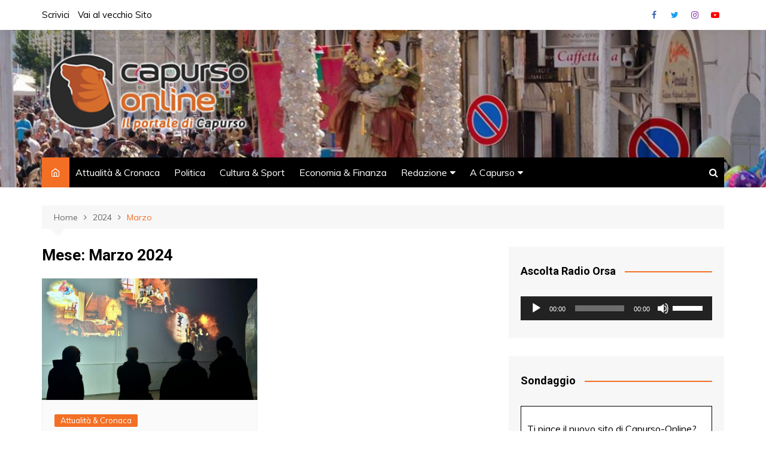

--- FILE ---
content_type: text/html; charset=UTF-8
request_url: https://www.capurso-online.it/capursonline/index.php/2024/03/
body_size: 61071
content:
		<!doctype html>
		<html lang="it-IT">
	 	<head>
		<meta charset="UTF-8">
		<meta name="viewport" content="width=device-width, initial-scale=1">
		<link rel="profile" href="http://gmpg.org/xfn/11">
		<meta name='robots' content='noindex, follow' />

	<!-- This site is optimized with the Yoast SEO plugin v19.4 - https://yoast.com/wordpress/plugins/seo/ -->
	<title>Marzo 2024 - Capurso On Line</title>
	<meta property="og:locale" content="it_IT" />
	<meta property="og:type" content="website" />
	<meta property="og:title" content="Marzo 2024 - Capurso On Line" />
	<meta property="og:url" content="https://www.capurso-online.it/capursonline/index.php/2024/03/" />
	<meta property="og:site_name" content="Capurso On Line" />
	<meta name="twitter:card" content="summary_large_image" />
	<script type="application/ld+json" class="yoast-schema-graph">{"@context":"https://schema.org","@graph":[{"@type":"Organization","@id":"https://www.capurso-online.it/capursonline/#organization","name":"Capurso On Line","url":"https://www.capurso-online.it/capursonline/","sameAs":[],"logo":{"@type":"ImageObject","inLanguage":"it-IT","@id":"https://www.capurso-online.it/capursonline/#/schema/logo/image/","url":"https://www.capurso-online.it/capursonline/wp-content/uploads/2020/11/cropped-logo.png","contentUrl":"https://www.capurso-online.it/capursonline/wp-content/uploads/2020/11/cropped-logo.png","width":3604,"height":1531,"caption":"Capurso On Line"},"image":{"@id":"https://www.capurso-online.it/capursonline/#/schema/logo/image/"}},{"@type":"WebSite","@id":"https://www.capurso-online.it/capursonline/#website","url":"https://www.capurso-online.it/capursonline/","name":"Capurso On Line","description":"Il portale di Capurso","publisher":{"@id":"https://www.capurso-online.it/capursonline/#organization"},"potentialAction":[{"@type":"SearchAction","target":{"@type":"EntryPoint","urlTemplate":"https://www.capurso-online.it/capursonline/?s={search_term_string}"},"query-input":"required name=search_term_string"}],"inLanguage":"it-IT"},{"@type":"ImageObject","inLanguage":"it-IT","@id":"https://www.capurso-online.it/capursonline/index.php/2024/03/#primaryimage","url":"https://www.capurso-online.it/capursonline/wp-content/uploads/2024/03/video-mapping-museo-esperenziale.jpg","contentUrl":"https://www.capurso-online.it/capursonline/wp-content/uploads/2024/03/video-mapping-museo-esperenziale.jpg","width":1984,"height":1184},{"@type":"CollectionPage","@id":"https://www.capurso-online.it/capursonline/index.php/2024/03/","url":"https://www.capurso-online.it/capursonline/index.php/2024/03/","name":"Marzo 2024 - Capurso On Line","isPartOf":{"@id":"https://www.capurso-online.it/capursonline/#website"},"primaryImageOfPage":{"@id":"https://www.capurso-online.it/capursonline/index.php/2024/03/#primaryimage"},"image":{"@id":"https://www.capurso-online.it/capursonline/index.php/2024/03/#primaryimage"},"thumbnailUrl":"https://www.capurso-online.it/capursonline/wp-content/uploads/2024/03/video-mapping-museo-esperenziale.jpg","breadcrumb":{"@id":"https://www.capurso-online.it/capursonline/index.php/2024/03/#breadcrumb"},"inLanguage":"it-IT"},{"@type":"BreadcrumbList","@id":"https://www.capurso-online.it/capursonline/index.php/2024/03/#breadcrumb","itemListElement":[{"@type":"ListItem","position":1,"name":"Home","item":"https://www.capurso-online.it/capursonline/"},{"@type":"ListItem","position":2,"name":"Archivi per Marzo 2024"}]}]}</script>
	<!-- / Yoast SEO plugin. -->


<link rel='dns-prefetch' href='//platform-api.sharethis.com' />
<link rel='dns-prefetch' href='//www.google.com' />
<link rel='dns-prefetch' href='//fonts.googleapis.com' />
<link rel='dns-prefetch' href='//proxy.radiojar.com' />
<link rel='dns-prefetch' href='//maxcdn.bootstrapcdn.com' />
<link rel='dns-prefetch' href='//s.w.org' />
<link rel="alternate" type="application/rss+xml" title="Capurso On Line &raquo; Feed" href="https://www.capurso-online.it/capursonline/index.php/feed/" />
<link rel="alternate" type="application/rss+xml" title="Capurso On Line &raquo; Feed dei commenti" href="https://www.capurso-online.it/capursonline/index.php/comments/feed/" />
		<script type="text/javascript">
			window._wpemojiSettings = {"baseUrl":"https:\/\/s.w.org\/images\/core\/emoji\/13.1.0\/72x72\/","ext":".png","svgUrl":"https:\/\/s.w.org\/images\/core\/emoji\/13.1.0\/svg\/","svgExt":".svg","source":{"concatemoji":"https:\/\/www.capurso-online.it\/capursonline\/wp-includes\/js\/wp-emoji-release.min.js?ver=5.8.1"}};
			!function(e,a,t){var n,r,o,i=a.createElement("canvas"),p=i.getContext&&i.getContext("2d");function s(e,t){var a=String.fromCharCode;p.clearRect(0,0,i.width,i.height),p.fillText(a.apply(this,e),0,0);e=i.toDataURL();return p.clearRect(0,0,i.width,i.height),p.fillText(a.apply(this,t),0,0),e===i.toDataURL()}function c(e){var t=a.createElement("script");t.src=e,t.defer=t.type="text/javascript",a.getElementsByTagName("head")[0].appendChild(t)}for(o=Array("flag","emoji"),t.supports={everything:!0,everythingExceptFlag:!0},r=0;r<o.length;r++)t.supports[o[r]]=function(e){if(!p||!p.fillText)return!1;switch(p.textBaseline="top",p.font="600 32px Arial",e){case"flag":return s([127987,65039,8205,9895,65039],[127987,65039,8203,9895,65039])?!1:!s([55356,56826,55356,56819],[55356,56826,8203,55356,56819])&&!s([55356,57332,56128,56423,56128,56418,56128,56421,56128,56430,56128,56423,56128,56447],[55356,57332,8203,56128,56423,8203,56128,56418,8203,56128,56421,8203,56128,56430,8203,56128,56423,8203,56128,56447]);case"emoji":return!s([10084,65039,8205,55357,56613],[10084,65039,8203,55357,56613])}return!1}(o[r]),t.supports.everything=t.supports.everything&&t.supports[o[r]],"flag"!==o[r]&&(t.supports.everythingExceptFlag=t.supports.everythingExceptFlag&&t.supports[o[r]]);t.supports.everythingExceptFlag=t.supports.everythingExceptFlag&&!t.supports.flag,t.DOMReady=!1,t.readyCallback=function(){t.DOMReady=!0},t.supports.everything||(n=function(){t.readyCallback()},a.addEventListener?(a.addEventListener("DOMContentLoaded",n,!1),e.addEventListener("load",n,!1)):(e.attachEvent("onload",n),a.attachEvent("onreadystatechange",function(){"complete"===a.readyState&&t.readyCallback()})),(n=t.source||{}).concatemoji?c(n.concatemoji):n.wpemoji&&n.twemoji&&(c(n.twemoji),c(n.wpemoji)))}(window,document,window._wpemojiSettings);
		</script>
		<style type="text/css">
img.wp-smiley,
img.emoji {
	display: inline !important;
	border: none !important;
	box-shadow: none !important;
	height: 1em !important;
	width: 1em !important;
	margin: 0 .07em !important;
	vertical-align: -0.1em !important;
	background: none !important;
	padding: 0 !important;
}
</style>
	<link rel='stylesheet' id='scap.flashblock-css'  href='https://www.capurso-online.it/capursonline/wp-content/plugins/compact-wp-audio-player/css/flashblock.css?ver=5.8.1' type='text/css' media='all' />
<link rel='stylesheet' id='scap.player-css'  href='https://www.capurso-online.it/capursonline/wp-content/plugins/compact-wp-audio-player/css/player.css?ver=5.8.1' type='text/css' media='all' />
<link rel='stylesheet' id='wp-block-library-css'  href='https://www.capurso-online.it/capursonline/wp-includes/css/dist/block-library/style.min.css?ver=5.8.1' type='text/css' media='all' />
<style id='wp-block-library-theme-inline-css' type='text/css'>
#start-resizable-editor-section{display:none}.wp-block-audio figcaption{color:#555;font-size:13px;text-align:center}.is-dark-theme .wp-block-audio figcaption{color:hsla(0,0%,100%,.65)}.wp-block-code{font-family:Menlo,Consolas,monaco,monospace;color:#1e1e1e;padding:.8em 1em;border:1px solid #ddd;border-radius:4px}.wp-block-embed figcaption{color:#555;font-size:13px;text-align:center}.is-dark-theme .wp-block-embed figcaption{color:hsla(0,0%,100%,.65)}.blocks-gallery-caption{color:#555;font-size:13px;text-align:center}.is-dark-theme .blocks-gallery-caption{color:hsla(0,0%,100%,.65)}.wp-block-image figcaption{color:#555;font-size:13px;text-align:center}.is-dark-theme .wp-block-image figcaption{color:hsla(0,0%,100%,.65)}.wp-block-pullquote{border-top:4px solid;border-bottom:4px solid;margin-bottom:1.75em;color:currentColor}.wp-block-pullquote__citation,.wp-block-pullquote cite,.wp-block-pullquote footer{color:currentColor;text-transform:uppercase;font-size:.8125em;font-style:normal}.wp-block-quote{border-left:.25em solid;margin:0 0 1.75em;padding-left:1em}.wp-block-quote cite,.wp-block-quote footer{color:currentColor;font-size:.8125em;position:relative;font-style:normal}.wp-block-quote.has-text-align-right{border-left:none;border-right:.25em solid;padding-left:0;padding-right:1em}.wp-block-quote.has-text-align-center{border:none;padding-left:0}.wp-block-quote.is-large,.wp-block-quote.is-style-large{border:none}.wp-block-search .wp-block-search__label{font-weight:700}.wp-block-group.has-background{padding:1.25em 2.375em;margin-top:0;margin-bottom:0}.wp-block-separator{border:none;border-bottom:2px solid;margin-left:auto;margin-right:auto;opacity:.4}.wp-block-separator:not(.is-style-wide):not(.is-style-dots){width:100px}.wp-block-separator.has-background:not(.is-style-dots){border-bottom:none;height:1px}.wp-block-separator.has-background:not(.is-style-wide):not(.is-style-dots){height:2px}.wp-block-table thead{border-bottom:3px solid}.wp-block-table tfoot{border-top:3px solid}.wp-block-table td,.wp-block-table th{padding:.5em;border:1px solid;word-break:normal}.wp-block-table figcaption{color:#555;font-size:13px;text-align:center}.is-dark-theme .wp-block-table figcaption{color:hsla(0,0%,100%,.65)}.wp-block-video figcaption{color:#555;font-size:13px;text-align:center}.is-dark-theme .wp-block-video figcaption{color:hsla(0,0%,100%,.65)}.wp-block-template-part.has-background{padding:1.25em 2.375em;margin-top:0;margin-bottom:0}#end-resizable-editor-section{display:none}
</style>
<link rel='stylesheet' id='awesome-weather-css'  href='https://www.capurso-online.it/capursonline/wp-content/plugins/awesome-weather/awesome-weather.css?ver=5.8.1' type='text/css' media='all' />
<style id='awesome-weather-inline-css' type='text/css'>
.awesome-weather-wrap { font-family: 'Open Sans', sans-serif; font-weight: 400; font-size: 14px; line-height: 14px; }
</style>
<link rel='stylesheet' id='opensans-googlefont-css'  href='//fonts.googleapis.com/css?family=Open+Sans%3A400&#038;ver=5.8.1' type='text/css' media='all' />
<link rel='stylesheet' id='contact-form-7-css'  href='https://www.capurso-online.it/capursonline/wp-content/plugins/contact-form-7/includes/css/styles.css?ver=5.5.6.1' type='text/css' media='all' />
<link rel='stylesheet' id='dashicons-css'  href='https://www.capurso-online.it/capursonline/wp-includes/css/dashicons.min.css?ver=5.8.1' type='text/css' media='all' />
<link rel='stylesheet' id='post-views-counter-frontend-css'  href='https://www.capurso-online.it/capursonline/wp-content/plugins/post-views-counter/css/frontend.min.css?ver=1.4.3' type='text/css' media='all' />
<link rel='stylesheet' id='radiojar-css'  href='//proxy.radiojar.com/wrappers/api-plugins/v1/css/player.css?ver=5.8.1' type='text/css' media='all' />
<link rel='stylesheet' id='simple-share-buttons-adder-font-awesome-css'  href='//maxcdn.bootstrapcdn.com/font-awesome/4.3.0/css/font-awesome.min.css?ver=8.2.6' type='text/css' media='all' />
<link rel='stylesheet' id='wpsw_social-icons-css'  href='https://www.capurso-online.it/capursonline/wp-content/plugins/wp-social-widget/assets/css/social-icons.css?ver=2.3.1' type='text/css' media='all' />
<link rel='stylesheet' id='wpsw_social-css-css'  href='https://www.capurso-online.it/capursonline/wp-content/plugins/wp-social-widget/assets/css/social-style.css?ver=2.3.1' type='text/css' media='all' />
<link rel='stylesheet' id='yop-public-css'  href='https://www.capurso-online.it/capursonline/wp-content/plugins/yop-poll/public/assets/css/yop-poll-public-6.5.39.css?ver=5.8.1' type='text/css' media='all' />
<link rel='stylesheet' id='cream-magazine-style-css'  href='https://www.capurso-online.it/capursonline/wp-content/themes/cream-magazine/style.css?ver=2.0.9' type='text/css' media='all' />
<link rel='stylesheet' id='cream-magazine-fonts-css'  href='https://fonts.googleapis.com/css?family=Roboto%3A400%2C400i%2C500%2C500i%2C700%2C700i%7CMuli%3A400%2C400i%2C600%2C600i%2C700%2C700i%2C800%2C800i&#038;subset=latin%2Clatin-ext&#038;ver=5.8.1' type='text/css' media='all' />
<link rel='stylesheet' id='cream-magazine-main-css'  href='https://www.capurso-online.it/capursonline/wp-content/themes/cream-magazine/assets/dist/css/main.css?ver=2.0.9' type='text/css' media='all' />
<script type='text/javascript' src='https://www.capurso-online.it/capursonline/wp-content/plugins/compact-wp-audio-player/js/soundmanager2-nodebug-jsmin.js?ver=5.8.1' id='scap.soundmanager2-js'></script>
<script type='text/javascript' src='https://www.capurso-online.it/capursonline/wp-includes/js/jquery/jquery.min.js?ver=3.6.0' id='jquery-core-js'></script>
<script type='text/javascript' src='https://www.capurso-online.it/capursonline/wp-includes/js/jquery/jquery-migrate.min.js?ver=3.3.2' id='jquery-migrate-js'></script>
<script type='text/javascript' src='//platform-api.sharethis.com/js/sharethis.js?ver=8.2.6#property=68bc717a5b7a352c0f780d5e&#038;product=gdpr-compliance-tool-v2' id='simple-share-buttons-adder-mu-js'></script>
<script type='text/javascript' id='yop-public-js-extra'>
/* <![CDATA[ */
var objectL10n = {"yopPollParams":{"urlParams":{"ajax":"https:\/\/www.capurso-online.it\/capursonline\/wp-admin\/admin-ajax.php","wpLogin":"https:\/\/www.capurso-online.it\/capursonline\/wp-login.php?redirect_to=https%3A%2F%2Fwww.capurso-online.it%2Fcapursonline%2Fwp-admin%2Fadmin-ajax.php%3Faction%3Dyop_poll_record_wordpress_vote"},"apiParams":{"reCaptcha":{"siteKey":""},"reCaptchaV2Invisible":{"siteKey":""},"reCaptchaV3":{"siteKey":""},"hCaptcha":{"siteKey":""},"cloudflareTurnstile":{"siteKey":""}},"captchaParams":{"imgPath":"https:\/\/www.capurso-online.it\/capursonline\/wp-content\/plugins\/yop-poll\/public\/assets\/img\/","url":"https:\/\/www.capurso-online.it\/capursonline\/wp-content\/plugins\/yop-poll\/app.php","accessibilityAlt":"Sound icon","accessibilityTitle":"Accessibility option: listen to a question and answer it!","accessibilityDescription":"Type below the <strong>answer<\/strong> to what you hear. Numbers or words:","explanation":"Click or touch the <strong>ANSWER<\/strong>","refreshAlt":"Refresh\/reload icon","refreshTitle":"Refresh\/reload: get new images and accessibility option!"},"voteParams":{"invalidPoll":"Invalid Poll","noAnswersSelected":"No answer selected","minAnswersRequired":"At least {min_answers_allowed} answer(s) required","maxAnswersRequired":"A max of {max_answers_allowed} answer(s) accepted","noAnswerForOther":"No other answer entered","noValueForCustomField":"{custom_field_name} is required","tooManyCharsForCustomField":"Text for {custom_field_name} is too long","consentNotChecked":"You must agree to our terms and conditions","noCaptchaSelected":"Captcha is required","thankYou":"Thank you for your vote"},"resultsParams":{"singleVote":"vote","multipleVotes":"votes","singleAnswer":"answer","multipleAnswers":"answers"}}};
/* ]]> */
</script>
<script type='text/javascript' src='https://www.capurso-online.it/capursonline/wp-content/plugins/yop-poll/public/assets/js/yop-poll-public-6.5.39.min.js?ver=5.8.1' id='yop-public-js'></script>
<link rel="https://api.w.org/" href="https://www.capurso-online.it/capursonline/index.php/wp-json/" /><link rel="EditURI" type="application/rsd+xml" title="RSD" href="https://www.capurso-online.it/capursonline/xmlrpc.php?rsd" />
<link rel="wlwmanifest" type="application/wlwmanifest+xml" href="https://www.capurso-online.it/capursonline/wp-includes/wlwmanifest.xml" /> 
<meta name="generator" content="WordPress 5.8.1" />
<meta name="generator" content="Custom Login v3.2.15" />
		<style>
							a:hover {

					text-decoration: none !important;
				}
								button,
				input[type="button"],
				input[type="reset"],
				input[type="submit"],
				.primary-navigation > ul > li.home-btn,
				.cm_header_lay_three .primary-navigation > ul > li.home-btn,
				.news_ticker_wrap .ticker_head,
				#toTop,
				.section-title h2::after,
				.sidebar-widget-area .widget .widget-title h2::after,
				.footer-widget-container .widget .widget-title h2::after,
				#comments div#respond h3#reply-title::after,
				#comments h2.comments-title:after,
				.post_tags a,
				.owl-carousel .owl-nav button.owl-prev, 
				.owl-carousel .owl-nav button.owl-next,
				.cm_author_widget .author-detail-link a,
				.error_foot form input[type="submit"], 
				.widget_search form input[type="submit"],
				.header-search-container input[type="submit"],
				.trending_widget_carousel .owl-dots button.owl-dot,
				.pagination .page-numbers.current,
				.post-navigation .nav-links .nav-previous a, 
				.post-navigation .nav-links .nav-next a,
				#comments form input[type="submit"],
				footer .widget.widget_search form input[type="submit"]:hover,
				.widget_product_search .woocommerce-product-search button[type="submit"],
				.woocommerce ul.products li.product .button,
				.woocommerce .woocommerce-pagination ul.page-numbers li span.current,
				.woocommerce .product div.summary .cart button.single_add_to_cart_button,
				.woocommerce .product div.woocommerce-tabs div.panel #reviews #review_form_wrapper .comment-form p.form-submit .submit,
				.woocommerce .product section.related > h2::after,
				.woocommerce .cart .button:hover, 
				.woocommerce .cart .button:focus, 
				.woocommerce .cart input.button:hover, 
				.woocommerce .cart input.button:focus, 
				.woocommerce #respond input#submit:hover, 
				.woocommerce #respond input#submit:focus, 
				.woocommerce button.button:hover, 
				.woocommerce button.button:focus, 
				.woocommerce input.button:hover, 
				.woocommerce input.button:focus,
				.woocommerce #respond input#submit.alt:hover, 
				.woocommerce a.button.alt:hover, 
				.woocommerce button.button.alt:hover, 
				.woocommerce input.button.alt:hover,
				.woocommerce a.remove:hover,
				.woocommerce-account .woocommerce-MyAccount-navigation ul li.is-active a,
				.woocommerce a.button:hover, 
				.woocommerce a.button:focus,
				.widget_product_tag_cloud .tagcloud a:hover, 
				.widget_product_tag_cloud .tagcloud a:focus,
				.woocommerce .widget_price_filter .price_slider_wrapper .ui-slider .ui-slider-handle,
				.error_page_top_portion,
				.primary-navigation ul li a span.menu-item-description {

					background-color: #f36f24;
				}
				

				a:hover,
				.post_title h2 a:hover,
				.post_title h2 a:focus,
				.post_meta li a:hover,
				.post_meta li a:focus,
				ul.social-icons li a[href*=".com"]:hover::before,
				.ticker_carousel .owl-nav button.owl-prev i, 
				.ticker_carousel .owl-nav button.owl-next i,
				.news_ticker_wrap .ticker_items .item a:hover,
				.news_ticker_wrap .ticker_items .item a:focus,
				.cm_banner .post_title h2 a:hover,
				.cm_banner .post_meta li a:hover,
				.cm_middle_post_widget_one .post_title h2 a:hover, 
				.cm_middle_post_widget_one .post_meta li a:hover,
				.cm_middle_post_widget_three .post_thumb .post-holder a:hover,
				.cm_middle_post_widget_three .post_thumb .post-holder a:focus,
				.cm_middle_post_widget_six .middle_widget_six_carousel .item .card .card_content a:hover, 
				.cm_middle_post_widget_six .middle_widget_six_carousel .item .card .card_content a:focus,
				.cm_post_widget_twelve .card .post-holder a:hover, 
				.cm_post_widget_twelve .card .post-holder a:focus,
				.cm_post_widget_seven .card .card_content a:hover, 
				.cm_post_widget_seven .card .card_content a:focus,
				.copyright_section a:hover,
				.footer_nav ul li a:hover,
				.breadcrumb ul li:last-child span,
				.pagination .page-numbers:hover,
				#comments ol.comment-list li article footer.comment-meta .comment-metadata span.edit-link a:hover,
				#comments ol.comment-list li article .reply a:hover,
				.social-share ul li a:hover,
				ul.social-icons li a:hover,
				ul.social-icons li a:focus,
				.woocommerce ul.products li.product a:hover,
				.woocommerce ul.products li.product .price,
				.woocommerce .woocommerce-pagination ul.page-numbers li a.page-numbers:hover,
				.woocommerce div.product p.price, 
				.woocommerce div.product span.price,
				.video_section .video_details .post_title h2 a:hover,
				.primary-navigation.dark li a:hover,
				footer .footer_inner a:hover,
				.footer-widget-container ul.post_meta li:hover span, 
				.footer-widget-container ul.post_meta li:hover a,
				ul.post_meta li a:hover,
				.cm-post-widget-two .big-card .post-holder .post_title h2 a:hover,
				.cm-post-widget-two .big-card .post_meta li a:hover,
				.copyright_section .copyrights a,
				.breadcrumb ul li a:hover, 
				.breadcrumb ul li a:hover span {

					color: #f36f24;
				}
				
				.ticker_carousel .owl-nav button.owl-prev, 
				.ticker_carousel .owl-nav button.owl-next,
				.error_foot form input[type="submit"], 
				.widget_search form input[type="submit"],
				.pagination .page-numbers:hover,
				#comments form input[type="submit"],
				.social-share ul li a:hover,
				.header-search-container .search-form-entry,
				.widget_product_search .woocommerce-product-search button[type="submit"],
				.woocommerce .woocommerce-pagination ul.page-numbers li span.current,
				.woocommerce .woocommerce-pagination ul.page-numbers li a.page-numbers:hover,
				.woocommerce a.remove:hover,
				.ticker_carousel .owl-nav button.owl-prev:hover, 
				.ticker_carousel .owl-nav button.owl-next:hover,
				footer .widget.widget_search form input[type="submit"]:hover,
				.trending_widget_carousel .owl-dots button.owl-dot,
				.the_content blockquote,
				.widget_tag_cloud .tagcloud a:hover {

					border-color: #f36f24;
				}
								header .mask {
					background-color: rgba(0,0,0,0.2);
				}
								header.cm-header-style-one {

					background-image: url(https://www.capurso-online.it/capursonline/wp-content/uploads/2020/11/cropped-11017482_926221014116683_8792700924853029714_o.jpg);
				}
								.site-description {

					color: #000000;
				}
								body {

					font-family: Muli;
				}
								h1, 
				h2, 
				h3, 
				h4, 
				h5, 
				h6, 
				.site-title {

					font-family: Roboto;
				}
									.entry_cats ul.post-categories li a {

						background-color: #f36f24;
					}
										.entry_cats ul.post-categories li a {

						color: #fff;
					}
										.entry_cats ul.post-categories li a:hover {

						background-color: #010101;
					}
										.entry_cats ul.post-categories li a:hover {

						color: #fff;
					}
					
				.the_content a,
				.the_content a {

					color: #f36f24;
				}
								.the_content a:hover,
				.the_content a:hover {

					color: #010101;
				}
							.post-display-grid .card_content .cm-post-excerpt {
				margin-top: 15px;
			}
		</style>
		<link rel="icon" href="https://www.capurso-online.it/capursonline/wp-content/uploads/2020/11/cropped-logo-1-32x32.png" sizes="32x32" />
<link rel="icon" href="https://www.capurso-online.it/capursonline/wp-content/uploads/2020/11/cropped-logo-1-192x192.png" sizes="192x192" />
<link rel="apple-touch-icon" href="https://www.capurso-online.it/capursonline/wp-content/uploads/2020/11/cropped-logo-1-180x180.png" />
<meta name="msapplication-TileImage" content="https://www.capurso-online.it/capursonline/wp-content/uploads/2020/11/cropped-logo-1-270x270.png" />
	</head>
 	 		<body class="archive date wp-custom-logo wp-embed-responsive hfeed right-sidebar">
                        <a class="skip-link screen-reader-text" href="#content">Salta al contenuto</a>
         		<div class="page-wrapper">
 	<header class="general-header cm-header-style-one">
            <div class="top-header">
            <div class="cm-container">
                <div class="row">
                    <div class="cm-col-lg-8 cm-col-md-7 cm-col-12">
                        <div class="top-header-left">
                            <ul id="menu-menuheader" class="menu"><li id="menu-item-81" class="menu-item menu-item-type-post_type menu-item-object-page menu-item-81"><a href="https://www.capurso-online.it/capursonline/index.php/inviaci-il-tuo-contenuto/">Scrivici</a></li>
<li id="menu-item-282" class="menu-item menu-item-type-custom menu-item-object-custom menu-item-282"><a href="http://old.capurso-online.com/">Vai al vecchio Sito</a></li>
</ul>                        </div><!-- .top-header-left -->
                    </div><!-- col -->
                    <div class="cm-col-lg-4 cm-col-md-5 cm-col-12">
                        <div class="top-header-social-links">
                             		<ul class="social-icons">
 			 				<li><a href="https://www.facebook.com/capursoonline" target="_blank">Facebook</a></li>
 				            
            	<li><a href="https://www.twitter.com/capursoonline" target="_blank">Twitter</a></li>
            	       
            	<li><a href="https://www.instagram.com/capursoonline" target="_blank">Instagram</a></li>
            	       
            	<li><a href="https://www.youtube.com/user/capursoonline/videos" target="_blank">YouTube</a></li>
            	       
        </ul>
 		                        </div><!-- .top-header-social-links -->
                    </div><!-- .col -->
                </div><!-- .row -->
            </div><!-- .cm-container -->
        </div><!-- .top-header -->
        <div class="cm-container">
        <div class="logo-container">
            <div class="row align-items-center">
                <div class="cm-col-lg-4 cm-col-12">
                     		<div class="logo">
 			<a href="https://www.capurso-online.it/capursonline/" class="custom-logo-link" rel="home"><img width="3604" height="1531" src="https://www.capurso-online.it/capursonline/wp-content/uploads/2020/11/cropped-logo.png" class="custom-logo" alt="Capurso On Line" srcset="https://www.capurso-online.it/capursonline/wp-content/uploads/2020/11/cropped-logo.png 3604w, https://www.capurso-online.it/capursonline/wp-content/uploads/2020/11/cropped-logo-300x127.png 300w, https://www.capurso-online.it/capursonline/wp-content/uploads/2020/11/cropped-logo-1024x435.png 1024w, https://www.capurso-online.it/capursonline/wp-content/uploads/2020/11/cropped-logo-768x326.png 768w, https://www.capurso-online.it/capursonline/wp-content/uploads/2020/11/cropped-logo-1536x653.png 1536w, https://www.capurso-online.it/capursonline/wp-content/uploads/2020/11/cropped-logo-2048x870.png 2048w" sizes="(max-width: 3604px) 100vw, 3604px" /></a>        </div><!-- .logo -->
 		                </div><!-- .col -->
                            </div><!-- .row -->
        </div><!-- .logo-container -->
        <nav class="main-navigation">
            <div id="main-nav" class="primary-navigation">
                <ul id="menu-menuhome" class=""><li class="home-btn"><a href="https://www.capurso-online.it/capursonline/"><i class="feather icon-home" aria-hidden="true"></i></a></li><li id="menu-item-47" class="menu-item menu-item-type-taxonomy menu-item-object-category menu-item-47"><a href="https://www.capurso-online.it/capursonline/index.php/category/attualita-e-cronaca/">Attualità &amp; Cronaca</a></li>
<li id="menu-item-49" class="menu-item menu-item-type-taxonomy menu-item-object-category menu-item-49"><a href="https://www.capurso-online.it/capursonline/index.php/category/politica/">Politica</a></li>
<li id="menu-item-51" class="menu-item menu-item-type-taxonomy menu-item-object-category menu-item-51"><a href="https://www.capurso-online.it/capursonline/index.php/category/cultura-e-sport/">Cultura &amp; Sport</a></li>
<li id="menu-item-54" class="menu-item menu-item-type-taxonomy menu-item-object-category menu-item-54"><a href="https://www.capurso-online.it/capursonline/index.php/category/economia-finanza/">Economia &amp; Finanza</a></li>
<li id="menu-item-68" class="menu-item menu-item-type-post_type menu-item-object-page menu-item-has-children menu-item-68"><a href="https://www.capurso-online.it/capursonline/index.php/redazione/">Redazione</a>
<ul class="sub-menu">
	<li id="menu-item-69" class="menu-item menu-item-type-post_type menu-item-object-page menu-item-69"><a href="https://www.capurso-online.it/capursonline/index.php/come-supportarci/">Come supportarci</a></li>
	<li id="menu-item-70" class="menu-item menu-item-type-post_type menu-item-object-page menu-item-70"><a href="https://www.capurso-online.it/capursonline/index.php/privacy/">Privacy</a></li>
	<li id="menu-item-72" class="menu-item menu-item-type-post_type menu-item-object-page menu-item-72"><a href="https://www.capurso-online.it/capursonline/index.php/pubblicita/">Pubblicità</a></li>
	<li id="menu-item-71" class="menu-item menu-item-type-post_type menu-item-object-page menu-item-71"><a href="https://www.capurso-online.it/capursonline/index.php/disclaimer/">Disclaimer</a></li>
	<li id="menu-item-73" class="menu-item menu-item-type-post_type menu-item-object-page menu-item-73"><a href="https://www.capurso-online.it/capursonline/index.php/segnalazioni/">Segnalazioni</a></li>
</ul>
</li>
<li id="menu-item-157" class="menu-item menu-item-type-post_type menu-item-object-page menu-item-has-children menu-item-157"><a href="https://www.capurso-online.it/capursonline/index.php/a-capurso/">A Capurso</a>
<ul class="sub-menu">
	<li id="menu-item-158" class="menu-item menu-item-type-post_type menu-item-object-page menu-item-158"><a href="https://www.capurso-online.it/capursonline/index.php/a-capurso/la-storia/">La storia</a></li>
	<li id="menu-item-159" class="menu-item menu-item-type-post_type menu-item-object-page menu-item-159"><a href="https://www.capurso-online.it/capursonline/index.php/a-capurso/lavorazioni-artigianali/">Lavorazioni artigianali</a></li>
	<li id="menu-item-160" class="menu-item menu-item-type-post_type menu-item-object-page menu-item-160"><a href="https://www.capurso-online.it/capursonline/index.php/a-capurso/il-nome/">Il nome</a></li>
	<li id="menu-item-161" class="menu-item menu-item-type-post_type menu-item-object-page menu-item-161"><a href="https://www.capurso-online.it/capursonline/index.php/a-capurso/il-territorio/">Il territorio</a></li>
	<li id="menu-item-162" class="menu-item menu-item-type-post_type menu-item-object-page menu-item-has-children menu-item-162"><a href="https://www.capurso-online.it/capursonline/index.php/a-capurso/feste-religiose/">Feste religiose</a>
	<ul class="sub-menu">
		<li id="menu-item-163" class="menu-item menu-item-type-post_type menu-item-object-page menu-item-163"><a href="https://www.capurso-online.it/capursonline/index.php/a-capurso/feste-religiose/san-giuseppe/">San Giuseppe</a></li>
		<li id="menu-item-181" class="menu-item menu-item-type-post_type menu-item-object-page menu-item-181"><a href="https://www.capurso-online.it/capursonline/index.php/madonna-del-pozzo/">Madonna del Pozzo</a></li>
	</ul>
</li>
	<li id="menu-item-164" class="menu-item menu-item-type-post_type menu-item-object-page menu-item-164"><a href="https://www.capurso-online.it/capursonline/index.php/le-chiese/">Le chiese</a></li>
	<li id="menu-item-179" class="menu-item menu-item-type-post_type menu-item-object-page menu-item-179"><a href="https://www.capurso-online.it/capursonline/index.php/le-farmacie/">Le farmacie</a></li>
	<li id="menu-item-180" class="menu-item menu-item-type-post_type menu-item-object-page menu-item-180"><a href="https://www.capurso-online.it/capursonline/index.php/capurso-tutte-le-scuole/">Capurso. Tutte le Scuole</a></li>
</ul>
</li>
</ul>            </div><!-- .primary-navigation -->
            <div class="header-search-container">
                <div class="search-form-entry">
                    <form role="search" class="cm-search-form" method="get" action="https://www.capurso-online.it/capursonline/"><input type="search" name="s" placeholder="Scrivi qui" value"" ><button type="submit" class="cm-submit-btn"><i class="feather icon-search"></i></button></form>                </div><!-- // search-form-entry -->
            </div><!-- .search-container -->
        </nav><!-- .main-navigation -->
    </div><!-- .cm-container -->
</header><!-- .general-header --> 		<div id="content" class="site-content">
			<div class="cm-container">
	    <div class="inner-page-wrapper">
	        <div id="primary" class="content-area">
	            <main id="main" class="site-main">
	                <div class="cm_archive_page">
	                                <div class="breadcrumb  default-breadcrumb">
                <nav role="navigation" aria-label="Breadcrumb" class="breadcrumb-trail breadcrumbs" itemprop="breadcrumb"><ul class="trail-items" itemscope itemtype="http://schema.org/BreadcrumbList"><meta name="numberOfItems" content="3" /><meta name="itemListOrder" content="Ascending" /><li itemprop="itemListElement" itemscope itemtype="http://schema.org/ListItem" class="trail-item trail-begin"><a href="https://www.capurso-online.it/capursonline/" rel="home" itemprop="item"><span itemprop="name">Home</span></a><meta itemprop="position" content="1" /></li><li itemprop="itemListElement" itemscope itemtype="http://schema.org/ListItem" class="trail-item"><a href="https://www.capurso-online.it/capursonline/index.php/2024/" itemprop="item"><span itemprop="name">2024</span></a><meta itemprop="position" content="2" /></li><li itemprop="itemListElement" itemscope itemtype="http://schema.org/ListItem" class="trail-item trail-end"><a href="https://www.capurso-online.it/capursonline/2024/03" itemprop="item"><span itemprop="name">Marzo</span></a><meta itemprop="position" content="3" /></li></ul></nav>            </div>
            	                    <div class="archive-container">
	                    	<div class="row">
		                        <div class="cm-col-lg-8 cm-col-12 sticky_portion">
		                            <div class="content-entry">
		                            				                                <section class="list_page_iner">
			                                    <div class="section-title">
			                                    	<h1>Mese: <span>Marzo 2024</span></h1>			                                    </div><!-- .section-title -->
		                                		<div class="list_entry">
	                                                <section class="post-display-grid">
	                                                    <div class="section_inner">
	                                                        <div class="row">
	                                                            <div class="cm-col-lg-6 cm-col-md-6 cm-col-12">
	<article id="post-1174" class="grid-post-holder post-1174 post type-post status-publish format-standard has-post-thumbnail hentry category-attualita-e-cronaca category-parrocchie-e-festivita-religiose category-senza-categoria" >
	    <div class="card">
            				<div class="post_thumb">
						 	<a href="https://www.capurso-online.it/capursonline/index.php/2024/03/19/madonna-del-pozzo-experience-giovedi-21-marzo-2024-la-riapertura-al-pubblico-di-sala-frate-sole-dopo-i-lavori-di-riqualificazione/">
	 		<figure class="imghover">
		 		<img width="800" height="450" src="https://www.capurso-online.it/capursonline/wp-content/uploads/2024/03/video-mapping-museo-esperenziale-800x450.jpg" class="attachment-cream-magazine-thumbnail-2 size-cream-magazine-thumbnail-2 wp-post-image" alt="“MADONNA DEL POZZO EXPERIENCE”. GIOVEDI 21 MARZO 2024 LA RIAPERTURA AL PUBBLICO DI “SALA FRATE SOLE” DOPO I LAVORI DI RIQUALIFICAZIONE" loading="lazy" />		 	</figure>
	 	</a>
						</div>
					        <div class="card_content">
       								<div class="entry_cats">
						<ul class="post-categories">
	<li><a href="https://www.capurso-online.it/capursonline/index.php/category/attualita-e-cronaca/" rel="category tag">Attualità &amp; Cronaca</a></li>
	<li><a href="https://www.capurso-online.it/capursonline/index.php/category/parrocchie-e-festivita-religiose/" rel="category tag">Parrocchie e Festività Religiose</a></li>
	<li><a href="https://www.capurso-online.it/capursonline/index.php/category/senza-categoria/" rel="category tag">Senza categoria</a></li></ul>					</div><!-- .entry_cats -->
					                <div class="post_title">
                    <h2><a href="https://www.capurso-online.it/capursonline/index.php/2024/03/19/madonna-del-pozzo-experience-giovedi-21-marzo-2024-la-riapertura-al-pubblico-di-sala-frate-sole-dopo-i-lavori-di-riqualificazione/">“MADONNA DEL POZZO EXPERIENCE”. GIOVEDI 21 MARZO 2024 LA RIAPERTURA AL PUBBLICO DI “SALA FRATE SOLE” DOPO I LAVORI DI RIQUALIFICAZIONE</a></h2>
                </div><!-- .post_title -->
                			<div class="cm-post-meta">
				<ul class="post_meta">
									        	<li class="post_author">
				        		<a href="https://www.capurso-online.it/capursonline/index.php/author/capursoonline/">capursoonline</a>
				            </li><!-- .post_author -->
				        					            <li class="posted_date">
				            	<a href="https://www.capurso-online.it/capursonline/index.php/2024/03/19/madonna-del-pozzo-experience-giovedi-21-marzo-2024-la-riapertura-al-pubblico-di-sala-frate-sole-dopo-i-lavori-di-riqualificazione/"><time class="entry-date published" datetime="2024-03-19T12:02:59+01:00">19 Marzo 2024</time></a>
				           	</li><!-- .posted_date -->
				           						            <li class="comments">
					            	<a href="https://www.capurso-online.it/capursonline/index.php/2024/03/19/madonna-del-pozzo-experience-giovedi-21-marzo-2024-la-riapertura-al-pubblico-di-sala-frate-sole-dopo-i-lavori-di-riqualificazione/">0</a>
					            </li><!-- .comments -->
					          			        </ul><!-- .post_meta -->
		    </div><!-- .meta -->
			 
                	        </div><!-- .card_content -->
	    </div><!-- .card -->
	</article><!-- #post-1174 -->
</div><!-- .col -->	                                                        </div><!-- .row -->
	                                                    </div><!-- .section_inner -->
	                                                </section><!-- .cm-post-widget-three -->
	                                            </div><!-- .list_entry -->
			                                </section><!-- .section list -->
			                                		                            </div><!-- .content-entry -->
		                        </div>
		                        <div class="cm-col-lg-4 cm-col-12 sticky_portion">
	<aside id="secondary" class="sidebar-widget-area">
		<div id="media_audio-2" class="widget widget_media_audio"><div class="widget-title"><h2>Ascolta Radio Orsa</h2></div><!--[if lt IE 9]><script>document.createElement('audio');</script><![endif]-->
<audio class="wp-audio-shortcode" id="audio-1174-1" preload="none" style="width: 100%;" controls="controls"><source type="audio/mpeg" src="https://stream.zeno.fm/mk3ahprs5f0uv.mp3?_=1" /><source type="audio/mpeg" src="https://stream.zeno.fm/mk3ahprs5f0uv.mp3?_=1" /><a href="https://stream.zeno.fm/mk3ahprs5f0uv.mp3">https://stream.zeno.fm/mk3ahprs5f0uv.mp3</a></audio></div><div id="yop_poll_widget-2" class="widget widget_yop_poll_widget"><div class="widget-title"><h2>Sondaggio</h2></div><div class='bootstrap-yop yop-poll-mc'>
							<div class="basic-yop-poll-container" style="background-color:#ffffff; border:1px; border-style:solid; border-color:#000000; border-radius:0px; padding:10px 10px;" data-id="1" data-temp="basic" data-skin="minimal" data-cscheme="black" data-cap="0" data-access="guest,wordpress" data-tid="" data-uid="6477ba9b26956218791232acf5cde13d" data-pid="1174" data-resdet="votes-number,percentages" data-show-results-to="guest,registered" data-show-results-moment="before-vote" data-show-results-only="false" data-show-message="true" data-show-results-as="bar" data-sort-results-by="number-of-votes" data-sort-results-rule="asc"data-is-ended="0" data-gdpr="no" data-gdpr-sol="consent" data-css="" data-counter="0" data-load-with="1" data-notification-section="top"><div class="row"><div class="col-md-12"><div class="basic-inner"><div class="basic-message hide" style="border-left: 10px solid #008000; padding: 0px 10px;" data-error="#ff0000" data-success="#008000"><p class="basic-message-text" style="color:#000000; font-size:14px; font-weight:normal;"></p></div><div class="basic-overlay hide"><div class="basic-vote-options"><div class="basic-anonymous"><button type="button" class="btn btn-default">Anonymous Vote</button></div><div class="basic-wordpress"><button type="button" class="btn btn-default basic-wordpress-button">Sign in with WordPress</button></div></div><div class="basic-preloader"><div class="basic-windows8"><div class="basic-wBall basic-wBall_1"><div class="basic-wInnerBall"></div></div><div class="basic-wBall basic-wBall_2"><div class="basic-wInnerBall"></div></div><div class="basic-wBall basic-wBall_3"><div class="basic-wInnerBall"></div></div><div class="basic-wBall basic-wBall_4"><div class="basic-wInnerBall"></div></div><div class="basic-wBall basic-wBall_5"><div class="basic-wInnerBall"></div></div></div></div></div><form class="basic-form"><input type="hidden" name="_token" value="b13a82d03e" autocomplete="off"><div class="basic-elements"><div class="basic-element basic-question basic-question-text-vertical" data-id="1" data-uid="c2d548077ab2bf6abb3ec0fa0f1fe076" data-type="question" data-question-type="text" data-allow-multiple="no" data-min="1" data-max="1" data-display="vertical" data-colnum="" data-display-others="no" data-others-color="" data-others=""><div role="heading" aria-level="5" class="basic-question-title" style="color:#000000; font-size:16px; font-weight:normal; text-align:left;">Ti piace il nuovo sito di Capurso-Online?</div><ul class="basic-answers"><li class="basic-answer" style="padding:0px 0px;" data-id="1" data-type="text" data-vn="19" data-color="#000000" data-make-link="no" data-link=""><div class="basic-answer-content basic-text-vertical"><label for="answer[1]" class="basic-answer-label"><input type="radio" id="answer[1]" name="answer[1]" value="1"  autocomplete="off"><span class="basic-text" style="color: #000000; font-size: 14px; font-weight: normal;" tabindex="0">Si</span></label></div></li><li class="basic-answer" style="padding:0px 0px;" data-id="2" data-type="text" data-vn="2" data-color="#000000" data-make-link="no" data-link=""><div class="basic-answer-content basic-text-vertical"><label for="answer[2]" class="basic-answer-label"><input type="radio" id="answer[2]" name="answer[1]" value="2"  autocomplete="off"><span class="basic-text" style="color: #000000; font-size: 14px; font-weight: normal;" tabindex="0">No</span></label></div></li></ul></div><div class="clearfix"></div></div><div class="basic-vote"><a href="#" class="button basic-vote-button" role="button" style="background:#ee7600; border:0px; border-style: solid; border-color:#000000; border-radius:0px; padding:5px 10px; color:#ffffff; font-size:14px; font-weight:normal;">Vote</a></div></form><div class="yop-poll-modal"><div class="yop-poll-modal-content"><div class="yop-poll-modal-header"><span class="yop-poll-modal-close">&times;</span></div><div class="yop-poll-modal-body"><div class="yop-poll-form-group"><label class="yop-poll-user-or-email-label">Username or Email Address</label><input type="text" class="yop-poll-user-or-email-input" autocomplete="off"></div><div class="yop-poll-form-group"><label class="yop-poll-password-label">Password</label><input type="password" class="yop-poll-password-input" autocomplete="off"></div><div class="yop-poll-form-group submit"><button class="button button-primary button-large yop-poll-login-button">Log In</button></div><div class="yop-poll-form-group yop-poll-section-login-options"><p><a href="https://www.capurso-online.it/capursonline/wp-login.php?action=register" target="_blank">No account? Register here</a></p><p><a href="https://www.capurso-online.it/capursonline/wp-login.php?action=lostpassword" target="_blank">Forgot password</a></p></div></div></div></div></div></div></div></div>
						</div></div><div id="awesomeweatherwidget-2" class="widget widget_awesomeweatherwidget"><div class="widget-title"><h2>Meteo a Capurso</h2></div><div id="awe-ajax-awesome-weather-capurso" class="awe-ajax-awesome-weather-capurso awe-weather-ajax-wrap" style=""><div class="awe-loading"><i class="wi wi-day-sunny"></i></div></div><script type="text/javascript"> jQuery(document).ready(function() { awe_ajax_load({"id":"awesome-weather-capurso","locale":"","location":"Capurso","owm_city_id":"3180600","override_title":"Meteo a Capurso","size":"wide","units":"C","forecast_days":"4","hide_stats":1,"show_link":0,"background":"","custom_bg_color":"","use_user_location":0,"allow_user_to_change":0,"show_icons":1,"extended_url":"","extended_text":"","background_by_weather":1,"text_color":"#ffffff","hide_attribution":0,"skip_geolocate":0,"latlng":"","ajaxurl":"https:\/\/www.capurso-online.it\/capursonline\/wp-admin\/admin-ajax.php","via_ajax":1}); }); </script></div><div id="custom_html-2" class="widget_text widget widget_custom_html"><div class="widget-title"><h2>Youtube</h2></div><div class="textwidget custom-html-widget"><iframe width="315" height="315" src="https://www.youtube.com/embed/videoseries?list=PLyBOCxFRCtukMzlEdwBic-w8ZrLwvYHse" frameborder="0" allow="accelerometer; autoplay; clipboard-write; encrypted-media; gyroscope; picture-in-picture" allowfullscreen></iframe></div></div><div id="cream-magazine-social-widget-2" class="widget social_widget_style_1"><div class="widget-title"><h2>Social</h2></div>        <div class="widget-contents">
            <ul>
                                    <li class="fb">
                        <a href="https://www.facebook.com/capursoonline" target="_blank"><i class="fa fa-facebook-f"></i><span>Mi piace</span></a>
                    </li>
                                        <li class="tw">
                        <a href="https://www.twitter.com/capursoonline" target="_blank"><i class="fa fa-twitter"></i><span>Segui</span></a>
                    </li>
                                        <li class="insta">
                        <a href="https://www.instagram.com/capursoonline" target="_blank"><i class="fa fa-instagram"></i><span>Segui</span></a>
                    </li>
                                        <li class="yt">
                        <a href="https://www.youtube.com/user/capursoonline/videos" target="_blank"><i class="fa fa-youtube-play"></i><span>Segui</span></a>
                    </li>
                                </ul>
        </div><!-- .widget-contents -->
        </div>
		<div id="recent-posts-2" class="widget widget_recent_entries">
		<div class="widget-title"><h2>Articoli recenti</h2></div>
		<ul>
											<li>
					<a href="https://www.capurso-online.it/capursonline/index.php/2025/11/28/capurso-si-prepara-a-celebrare-walino-voce-dellhip-hop-barese-deceduto-nel-2023/">Capurso si prepara a celebrare Walino, voce dell&#8217;Hip Hop barese deceduto nel 2023</a>
											<span class="post-date">28 Novembre 2025</span>
									</li>
											<li>
					<a href="https://www.capurso-online.it/capursonline/index.php/2025/10/01/festival-nazionale-bande-da-giro-di-molfetta-2025-conclusa-la-kermesse-musicale-con-la-banda-dei-carabinieri/">Festival Nazionale Bande da Giro di Molfetta 2025. Conclusa la kermesse musicale con la Banda dei Carabinieri</a>
											<span class="post-date">1 Ottobre 2025</span>
									</li>
											<li>
					<a href="https://www.capurso-online.it/capursonline/index.php/2025/09/26/comuni-di-pace-in-cammino-capurso-cellamare-noicattaro-rutigliano-triggiano-e-valenzano-uniti-per-la-prima-volta-in-una-grande-marcia-storica-per-la-pace/">Comuni di Pace in Cammino. Capurso, Cellamare, Noicattaro, Rutigliano, Triggiano e Valenzano uniti per la prima volta in una grande marcia storica per la pace</a>
											<span class="post-date">26 Settembre 2025</span>
									</li>
											<li>
					<a href="https://www.capurso-online.it/capursonline/index.php/2025/09/16/al-via-dal-27-settembre-la-mostra-dellartista-albanese-elton-gllava/">AL VIA DAL 27 SETTEMBRE LA MOSTRA DELL&#8217;ARTISTA ALBANESE ELTON GLLAVA</a>
											<span class="post-date">16 Settembre 2025</span>
									</li>
											<li>
					<a href="https://www.capurso-online.it/capursonline/index.php/2025/09/13/capurso-celebra-le-donne-con-women-of-the-world-alba-parietti-ospite-speciale-della-serata-del-13-settembre/">CAPURSO CELEBRA LE DONNE CON “WOMEN OF THE WORLD” ALBA PARIETTI OSPITE SPECIALE DELLA SERATA DEL 13 SETTEMBRE</a>
											<span class="post-date">13 Settembre 2025</span>
									</li>
					</ul>

		</div>	</aside><!-- #secondary -->
</div><!-- .col.sticky_portion -->		                    </div><!-- .row -->
	                    </div><!-- .archive-container -->
	                </div><!-- .cm_archive_page -->
	            </main><!-- #main.site-main -->
	        </div><!-- #primary.content-area -->
	    </div><!-- .inner-page-wrapper -->
	</div><!-- .cm-container -->
		</div><!-- #content.site-content -->
	 		<footer class="footer">
	        <div class="footer_inner">
	            <div class="cm-container">
 		 		<div class="row footer-widget-container">
 		        <div class="cm-col-lg-4 cm-col-12">
            <div class="blocks">
                <div id="text-3" class="widget widget_text"><div class="widget-title"><h2>Acquista questo spazio pubblicitario</h2></div>			<div class="textwidget"><p>per info scrivici a <a href="mailto:capurso@ngm.it">capurso@ngm.it</a></p>
</div>
		</div>            </div><!-- .blocks -->
        </div><!-- .cm-col-->
		        <div class="cm-col-lg-4 cm-col-12">
            <div class="blocks">
                <div id="text-4" class="widget widget_text"><div class="widget-title"><h2>Acquista questo spazio pubblicitario</h2></div>			<div class="textwidget"><p>per info scrivici a <a href="mailto:capurso@ngm.it">capurso@ngm.it</a></p>
</div>
		</div>            </div><!-- .blocks -->
        </div><!-- .cm-col-->
		        <div class="cm-col-lg-4 cm-col-12">
            <div class="blocks">
                <div id="text-5" class="widget widget_text"><div class="widget-title"><h2>Acquista questo spazio pubblicitario</h2></div>			<div class="textwidget"><p>per info scrivici a <a href="mailto:capurso@ngm.it">capurso@ngm.it</a></p>
</div>
		</div>            </div><!-- .blocks -->
        </div><!-- .cm-col-->
		 		</div><!-- .row -->
 		 		<div class="copyright_section">
            <div class="row">
 		        <div class="cm-col-lg-7 cm-col-md-6 cm-col-12">
            <div class="copyrights">
            	<p>
            		Cream Magazine di <a href="https://themebeez.com">Themebeez</a>            	</p>
            </div>
        </div><!-- .col -->
    	 		<div class="cm-col-lg-5 cm-col-md-6 cm-col-12">
	        <div class="footer_nav">
	            	        </div><!-- .footer_nav -->
	    </div><!-- .col -->
	     			</div><!-- .row -->
        </div><!-- .copyright_section -->
 			 			</div><!-- .cm-container -->
	        </div><!-- .footer_inner -->
	    </footer><!-- .footer -->
 		 		</div><!-- .page_wrap -->
 		            <div class="backtoptop">
                <button id="toTop" class="btn btn-info">
                    <i class="fa fa-angle-up" aria-hidden="true"></i>
                </button>
            </div><!-- ./ backtoptop -->
            
<!-- WP Audio player plugin v1.9.15 - https://www.tipsandtricks-hq.com/wordpress-audio-music-player-plugin-4556/ -->
    <script type="text/javascript">
        soundManager.useFlashBlock = true; // optional - if used, required flashblock.css
        soundManager.url = 'https://www.capurso-online.it/capursonline/wp-content/plugins/compact-wp-audio-player/swf/soundmanager2.swf';
        function play_mp3(flg, ids, mp3url, volume, loops)
        {
            //Check the file URL parameter value
            var pieces = mp3url.split("|");
            if (pieces.length > 1) {//We have got an .ogg file too
                mp3file = pieces[0];
                oggfile = pieces[1];
                //set the file URL to be an array with the mp3 and ogg file
                mp3url = new Array(mp3file, oggfile);
            }

            soundManager.createSound({
                id: 'btnplay_' + ids,
                volume: volume,
                url: mp3url
            });

            if (flg == 'play') {
                    soundManager.play('btnplay_' + ids, {
                    onfinish: function() {
                        if (loops == 'true') {
                            loopSound('btnplay_' + ids);
                        }
                        else {
                            document.getElementById('btnplay_' + ids).style.display = 'inline';
                            document.getElementById('btnstop_' + ids).style.display = 'none';
                        }
                    }
                });
            }
            else if (flg == 'stop') {
    //soundManager.stop('btnplay_'+ids);
                soundManager.pause('btnplay_' + ids);
            }
        }
        function show_hide(flag, ids)
        {
            if (flag == 'play') {
                document.getElementById('btnplay_' + ids).style.display = 'none';
                document.getElementById('btnstop_' + ids).style.display = 'inline';
            }
            else if (flag == 'stop') {
                document.getElementById('btnplay_' + ids).style.display = 'inline';
                document.getElementById('btnstop_' + ids).style.display = 'none';
            }
        }
        function loopSound(soundID)
        {
            window.setTimeout(function() {
                soundManager.play(soundID, {onfinish: function() {
                        loopSound(soundID);
                    }});
            }, 1);
        }
        function stop_all_tracks()
        {
            soundManager.stopAll();
            var inputs = document.getElementsByTagName("input");
            for (var i = 0; i < inputs.length; i++) {
                if (inputs[i].id.indexOf("btnplay_") == 0) {
                    inputs[i].style.display = 'inline';//Toggle the play button
                }
                if (inputs[i].id.indexOf("btnstop_") == 0) {
                    inputs[i].style.display = 'none';//Hide the stop button
                }
            }
        }
    </script>
    <link rel='stylesheet' id='mediaelement-css'  href='https://www.capurso-online.it/capursonline/wp-includes/js/mediaelement/mediaelementplayer-legacy.min.css?ver=4.2.16' type='text/css' media='all' />
<link rel='stylesheet' id='wp-mediaelement-css'  href='https://www.capurso-online.it/capursonline/wp-includes/js/mediaelement/wp-mediaelement.min.css?ver=5.8.1' type='text/css' media='all' />
<script type='text/javascript' src='https://www.capurso-online.it/capursonline/wp-content/plugins/awesome-weather/js/awesome-weather-widget-frontend.js?ver=1.1' id='awesome_weather-js'></script>
<script type='text/javascript' src='https://www.capurso-online.it/capursonline/wp-includes/js/dist/vendor/regenerator-runtime.min.js?ver=0.13.7' id='regenerator-runtime-js'></script>
<script type='text/javascript' src='https://www.capurso-online.it/capursonline/wp-includes/js/dist/vendor/wp-polyfill.min.js?ver=3.15.0' id='wp-polyfill-js'></script>
<script type='text/javascript' id='contact-form-7-js-extra'>
/* <![CDATA[ */
var wpcf7 = {"api":{"root":"https:\/\/www.capurso-online.it\/capursonline\/index.php\/wp-json\/","namespace":"contact-form-7\/v1"}};
/* ]]> */
</script>
<script type='text/javascript' src='https://www.capurso-online.it/capursonline/wp-content/plugins/contact-form-7/includes/js/index.js?ver=5.5.6.1' id='contact-form-7-js'></script>
<script type='text/javascript' src='https://www.capurso-online.it/capursonline/wp-content/plugins/simple-share-buttons-adder/js/ssba.js?ver=1654277885' id='simple-share-buttons-adder-ssba-js'></script>
<script type='text/javascript' id='simple-share-buttons-adder-ssba-js-after'>
Main.boot( [] );
</script>
<script type='text/javascript' id='cream-magazine-bundle-js-extra'>
/* <![CDATA[ */
var cream_magazine_script_obj = {"show_search_icon":"1","show_news_ticker":"1","show_banner_slider":"","show_to_top_btn":"1","enable_image_lazy_load":"","enable_sticky_sidebar":"1","enable_sticky_menu_section":"1"};
/* ]]> */
</script>
<script type='text/javascript' src='https://www.capurso-online.it/capursonline/wp-content/themes/cream-magazine/assets/dist/js/bundle.min.js?ver=2.0.9' id='cream-magazine-bundle-js'></script>
<script type='text/javascript' src='https://www.google.com/recaptcha/api.js?render=6LdHqOIZAAAAAEZKG7Q3BtWp2M_w9U-Iyh9obX9V&#038;ver=3.0' id='google-recaptcha-js'></script>
<script type='text/javascript' id='wpcf7-recaptcha-js-extra'>
/* <![CDATA[ */
var wpcf7_recaptcha = {"sitekey":"6LdHqOIZAAAAAEZKG7Q3BtWp2M_w9U-Iyh9obX9V","actions":{"homepage":"homepage","contactform":"contactform"}};
/* ]]> */
</script>
<script type='text/javascript' src='https://www.capurso-online.it/capursonline/wp-content/plugins/contact-form-7/modules/recaptcha/index.js?ver=5.5.6.1' id='wpcf7-recaptcha-js'></script>
<script type='text/javascript' src='https://www.capurso-online.it/capursonline/wp-includes/js/wp-embed.min.js?ver=5.8.1' id='wp-embed-js'></script>
<script type='text/javascript' id='mediaelement-core-js-before'>
var mejsL10n = {"language":"it","strings":{"mejs.download-file":"Scarica il file","mejs.install-flash":"Stai usando un browser che non ha Flash player abilitato o installato. Attiva il tuo plugin Flash player o scarica l'ultima versione da https:\/\/get.adobe.com\/flashplayer\/","mejs.fullscreen":"Schermo intero","mejs.play":"Play","mejs.pause":"Pausa","mejs.time-slider":"Time Slider","mejs.time-help-text":"Usa i tasti freccia sinistra\/destra per avanzare di un secondo, su\/gi\u00f9 per avanzare di 10 secondi.","mejs.live-broadcast":"Diretta streaming","mejs.volume-help-text":"Usa i tasti freccia su\/gi\u00f9 per aumentare o diminuire il volume.","mejs.unmute":"Togli il muto","mejs.mute":"Muto","mejs.volume-slider":"Cursore del volume","mejs.video-player":"Video Player","mejs.audio-player":"Audio Player","mejs.captions-subtitles":"Didascalie\/Sottotitoli","mejs.captions-chapters":"Capitoli","mejs.none":"Nessuna","mejs.afrikaans":"Afrikaans","mejs.albanian":"Albanese","mejs.arabic":"Arabo","mejs.belarusian":"Bielorusso","mejs.bulgarian":"Bulgaro","mejs.catalan":"Catalano","mejs.chinese":"Cinese","mejs.chinese-simplified":"Cinese (semplificato)","mejs.chinese-traditional":"Cinese (tradizionale)","mejs.croatian":"Croato","mejs.czech":"Ceco","mejs.danish":"Danese","mejs.dutch":"Olandese","mejs.english":"Inglese","mejs.estonian":"Estone","mejs.filipino":"Filippino","mejs.finnish":"Finlandese","mejs.french":"Francese","mejs.galician":"Galician","mejs.german":"Tedesco","mejs.greek":"Greco","mejs.haitian-creole":"Haitian Creole","mejs.hebrew":"Ebraico","mejs.hindi":"Hindi","mejs.hungarian":"Ungherese","mejs.icelandic":"Icelandic","mejs.indonesian":"Indonesiano","mejs.irish":"Irish","mejs.italian":"Italiano","mejs.japanese":"Giapponese","mejs.korean":"Coreano","mejs.latvian":"Lettone","mejs.lithuanian":"Lituano","mejs.macedonian":"Macedone","mejs.malay":"Malese","mejs.maltese":"Maltese","mejs.norwegian":"Norvegese","mejs.persian":"Persiano","mejs.polish":"Polacco","mejs.portuguese":"Portoghese","mejs.romanian":"Romeno","mejs.russian":"Russo","mejs.serbian":"Serbo","mejs.slovak":"Slovak","mejs.slovenian":"Sloveno","mejs.spanish":"Spagnolo","mejs.swahili":"Swahili","mejs.swedish":"Svedese","mejs.tagalog":"Tagalog","mejs.thai":"Thailandese","mejs.turkish":"Turco","mejs.ukrainian":"Ucraino","mejs.vietnamese":"Vietnamita","mejs.welsh":"Gallese","mejs.yiddish":"Yiddish"}};
</script>
<script type='text/javascript' src='https://www.capurso-online.it/capursonline/wp-includes/js/mediaelement/mediaelement-and-player.min.js?ver=4.2.16' id='mediaelement-core-js'></script>
<script type='text/javascript' src='https://www.capurso-online.it/capursonline/wp-includes/js/mediaelement/mediaelement-migrate.min.js?ver=5.8.1' id='mediaelement-migrate-js'></script>
<script type='text/javascript' id='mediaelement-js-extra'>
/* <![CDATA[ */
var _wpmejsSettings = {"pluginPath":"\/capursonline\/wp-includes\/js\/mediaelement\/","classPrefix":"mejs-","stretching":"responsive"};
/* ]]> */
</script>
<script type='text/javascript' src='https://www.capurso-online.it/capursonline/wp-includes/js/mediaelement/wp-mediaelement.min.js?ver=5.8.1' id='wp-mediaelement-js'></script>
            </body>
        </html>
    	

--- FILE ---
content_type: text/html; charset=UTF-8
request_url: https://www.capurso-online.it/capursonline/wp-admin/admin-ajax.php
body_size: 1739
content:
<div id="awesome-weather-capurso" class="temp3 awesome-weather-wrap awecf awe_without_stats awe_with_icons awe_with_forecast  awe_wide awe-cityid-3180600 awe-code-803 awe-desc-broken-clouds awe-preset-cloudy"  style=" color: #ffffff; ">

	<div class="awesome-weather-cover" style="background-image: url(https://www.capurso-online.it/capursonline/wp-content/plugins/awesome-weather/img/awe-backgrounds/cloudy.jpg);">
	<div class="awesome-weather-darken">

	
	<div class="awesome-weather-header awecf"><span>Meteo a Capurso</span></div>

		
		<div class="awecf">
		<div class="awesome-weather-current-temp">
			<strong>
			5<sup>&deg;</sup>
			<i class="wi wi-owm-803"></i>			</strong>
		</div><!-- /.awesome-weather-current-temp -->
		
				</div>
		
		
		
		<div class="awesome-weather-forecast awe_days_4 awecf">
	
							<div class="awesome-weather-forecast-day">
					<i class="wi wi-owm-500"></i>					<div class="awesome-weather-forecast-day-temp">9<sup>&deg;</sup></div>
					<div class="awesome-weather-forecast-day-abbr">Mer</div>
				</div>
							<div class="awesome-weather-forecast-day">
					<i class="wi wi-owm-500"></i>					<div class="awesome-weather-forecast-day-temp">10<sup>&deg;</sup></div>
					<div class="awesome-weather-forecast-day-abbr">Gio</div>
				</div>
							<div class="awesome-weather-forecast-day">
					<i class="wi wi-owm-801"></i>					<div class="awesome-weather-forecast-day-temp">14<sup>&deg;</sup></div>
					<div class="awesome-weather-forecast-day-abbr">Ven</div>
				</div>
							<div class="awesome-weather-forecast-day">
					<i class="wi wi-owm-804"></i>					<div class="awesome-weather-forecast-day-temp">16<sup>&deg;</sup></div>
					<div class="awesome-weather-forecast-day-abbr">Sab</div>
				</div>
				
		</div><!-- /.awesome-weather-forecast -->
	
		
		
	<div class="awesome-weather-attribution">Meteo da OpenWeatherMap</div>
	</div><!-- /.awesome-weather-cover -->
	</div><!-- /.awesome-weather-darken -->

</div><!-- /.awesome-weather-wrap: wide -->

--- FILE ---
content_type: text/html; charset=utf-8
request_url: https://www.google.com/recaptcha/api2/anchor?ar=1&k=6LdHqOIZAAAAAEZKG7Q3BtWp2M_w9U-Iyh9obX9V&co=aHR0cHM6Ly93d3cuY2FwdXJzby1vbmxpbmUuaXQ6NDQz&hl=en&v=PoyoqOPhxBO7pBk68S4YbpHZ&size=invisible&anchor-ms=20000&execute-ms=30000&cb=esctacjv88m0
body_size: 48597
content:
<!DOCTYPE HTML><html dir="ltr" lang="en"><head><meta http-equiv="Content-Type" content="text/html; charset=UTF-8">
<meta http-equiv="X-UA-Compatible" content="IE=edge">
<title>reCAPTCHA</title>
<style type="text/css">
/* cyrillic-ext */
@font-face {
  font-family: 'Roboto';
  font-style: normal;
  font-weight: 400;
  font-stretch: 100%;
  src: url(//fonts.gstatic.com/s/roboto/v48/KFO7CnqEu92Fr1ME7kSn66aGLdTylUAMa3GUBHMdazTgWw.woff2) format('woff2');
  unicode-range: U+0460-052F, U+1C80-1C8A, U+20B4, U+2DE0-2DFF, U+A640-A69F, U+FE2E-FE2F;
}
/* cyrillic */
@font-face {
  font-family: 'Roboto';
  font-style: normal;
  font-weight: 400;
  font-stretch: 100%;
  src: url(//fonts.gstatic.com/s/roboto/v48/KFO7CnqEu92Fr1ME7kSn66aGLdTylUAMa3iUBHMdazTgWw.woff2) format('woff2');
  unicode-range: U+0301, U+0400-045F, U+0490-0491, U+04B0-04B1, U+2116;
}
/* greek-ext */
@font-face {
  font-family: 'Roboto';
  font-style: normal;
  font-weight: 400;
  font-stretch: 100%;
  src: url(//fonts.gstatic.com/s/roboto/v48/KFO7CnqEu92Fr1ME7kSn66aGLdTylUAMa3CUBHMdazTgWw.woff2) format('woff2');
  unicode-range: U+1F00-1FFF;
}
/* greek */
@font-face {
  font-family: 'Roboto';
  font-style: normal;
  font-weight: 400;
  font-stretch: 100%;
  src: url(//fonts.gstatic.com/s/roboto/v48/KFO7CnqEu92Fr1ME7kSn66aGLdTylUAMa3-UBHMdazTgWw.woff2) format('woff2');
  unicode-range: U+0370-0377, U+037A-037F, U+0384-038A, U+038C, U+038E-03A1, U+03A3-03FF;
}
/* math */
@font-face {
  font-family: 'Roboto';
  font-style: normal;
  font-weight: 400;
  font-stretch: 100%;
  src: url(//fonts.gstatic.com/s/roboto/v48/KFO7CnqEu92Fr1ME7kSn66aGLdTylUAMawCUBHMdazTgWw.woff2) format('woff2');
  unicode-range: U+0302-0303, U+0305, U+0307-0308, U+0310, U+0312, U+0315, U+031A, U+0326-0327, U+032C, U+032F-0330, U+0332-0333, U+0338, U+033A, U+0346, U+034D, U+0391-03A1, U+03A3-03A9, U+03B1-03C9, U+03D1, U+03D5-03D6, U+03F0-03F1, U+03F4-03F5, U+2016-2017, U+2034-2038, U+203C, U+2040, U+2043, U+2047, U+2050, U+2057, U+205F, U+2070-2071, U+2074-208E, U+2090-209C, U+20D0-20DC, U+20E1, U+20E5-20EF, U+2100-2112, U+2114-2115, U+2117-2121, U+2123-214F, U+2190, U+2192, U+2194-21AE, U+21B0-21E5, U+21F1-21F2, U+21F4-2211, U+2213-2214, U+2216-22FF, U+2308-230B, U+2310, U+2319, U+231C-2321, U+2336-237A, U+237C, U+2395, U+239B-23B7, U+23D0, U+23DC-23E1, U+2474-2475, U+25AF, U+25B3, U+25B7, U+25BD, U+25C1, U+25CA, U+25CC, U+25FB, U+266D-266F, U+27C0-27FF, U+2900-2AFF, U+2B0E-2B11, U+2B30-2B4C, U+2BFE, U+3030, U+FF5B, U+FF5D, U+1D400-1D7FF, U+1EE00-1EEFF;
}
/* symbols */
@font-face {
  font-family: 'Roboto';
  font-style: normal;
  font-weight: 400;
  font-stretch: 100%;
  src: url(//fonts.gstatic.com/s/roboto/v48/KFO7CnqEu92Fr1ME7kSn66aGLdTylUAMaxKUBHMdazTgWw.woff2) format('woff2');
  unicode-range: U+0001-000C, U+000E-001F, U+007F-009F, U+20DD-20E0, U+20E2-20E4, U+2150-218F, U+2190, U+2192, U+2194-2199, U+21AF, U+21E6-21F0, U+21F3, U+2218-2219, U+2299, U+22C4-22C6, U+2300-243F, U+2440-244A, U+2460-24FF, U+25A0-27BF, U+2800-28FF, U+2921-2922, U+2981, U+29BF, U+29EB, U+2B00-2BFF, U+4DC0-4DFF, U+FFF9-FFFB, U+10140-1018E, U+10190-1019C, U+101A0, U+101D0-101FD, U+102E0-102FB, U+10E60-10E7E, U+1D2C0-1D2D3, U+1D2E0-1D37F, U+1F000-1F0FF, U+1F100-1F1AD, U+1F1E6-1F1FF, U+1F30D-1F30F, U+1F315, U+1F31C, U+1F31E, U+1F320-1F32C, U+1F336, U+1F378, U+1F37D, U+1F382, U+1F393-1F39F, U+1F3A7-1F3A8, U+1F3AC-1F3AF, U+1F3C2, U+1F3C4-1F3C6, U+1F3CA-1F3CE, U+1F3D4-1F3E0, U+1F3ED, U+1F3F1-1F3F3, U+1F3F5-1F3F7, U+1F408, U+1F415, U+1F41F, U+1F426, U+1F43F, U+1F441-1F442, U+1F444, U+1F446-1F449, U+1F44C-1F44E, U+1F453, U+1F46A, U+1F47D, U+1F4A3, U+1F4B0, U+1F4B3, U+1F4B9, U+1F4BB, U+1F4BF, U+1F4C8-1F4CB, U+1F4D6, U+1F4DA, U+1F4DF, U+1F4E3-1F4E6, U+1F4EA-1F4ED, U+1F4F7, U+1F4F9-1F4FB, U+1F4FD-1F4FE, U+1F503, U+1F507-1F50B, U+1F50D, U+1F512-1F513, U+1F53E-1F54A, U+1F54F-1F5FA, U+1F610, U+1F650-1F67F, U+1F687, U+1F68D, U+1F691, U+1F694, U+1F698, U+1F6AD, U+1F6B2, U+1F6B9-1F6BA, U+1F6BC, U+1F6C6-1F6CF, U+1F6D3-1F6D7, U+1F6E0-1F6EA, U+1F6F0-1F6F3, U+1F6F7-1F6FC, U+1F700-1F7FF, U+1F800-1F80B, U+1F810-1F847, U+1F850-1F859, U+1F860-1F887, U+1F890-1F8AD, U+1F8B0-1F8BB, U+1F8C0-1F8C1, U+1F900-1F90B, U+1F93B, U+1F946, U+1F984, U+1F996, U+1F9E9, U+1FA00-1FA6F, U+1FA70-1FA7C, U+1FA80-1FA89, U+1FA8F-1FAC6, U+1FACE-1FADC, U+1FADF-1FAE9, U+1FAF0-1FAF8, U+1FB00-1FBFF;
}
/* vietnamese */
@font-face {
  font-family: 'Roboto';
  font-style: normal;
  font-weight: 400;
  font-stretch: 100%;
  src: url(//fonts.gstatic.com/s/roboto/v48/KFO7CnqEu92Fr1ME7kSn66aGLdTylUAMa3OUBHMdazTgWw.woff2) format('woff2');
  unicode-range: U+0102-0103, U+0110-0111, U+0128-0129, U+0168-0169, U+01A0-01A1, U+01AF-01B0, U+0300-0301, U+0303-0304, U+0308-0309, U+0323, U+0329, U+1EA0-1EF9, U+20AB;
}
/* latin-ext */
@font-face {
  font-family: 'Roboto';
  font-style: normal;
  font-weight: 400;
  font-stretch: 100%;
  src: url(//fonts.gstatic.com/s/roboto/v48/KFO7CnqEu92Fr1ME7kSn66aGLdTylUAMa3KUBHMdazTgWw.woff2) format('woff2');
  unicode-range: U+0100-02BA, U+02BD-02C5, U+02C7-02CC, U+02CE-02D7, U+02DD-02FF, U+0304, U+0308, U+0329, U+1D00-1DBF, U+1E00-1E9F, U+1EF2-1EFF, U+2020, U+20A0-20AB, U+20AD-20C0, U+2113, U+2C60-2C7F, U+A720-A7FF;
}
/* latin */
@font-face {
  font-family: 'Roboto';
  font-style: normal;
  font-weight: 400;
  font-stretch: 100%;
  src: url(//fonts.gstatic.com/s/roboto/v48/KFO7CnqEu92Fr1ME7kSn66aGLdTylUAMa3yUBHMdazQ.woff2) format('woff2');
  unicode-range: U+0000-00FF, U+0131, U+0152-0153, U+02BB-02BC, U+02C6, U+02DA, U+02DC, U+0304, U+0308, U+0329, U+2000-206F, U+20AC, U+2122, U+2191, U+2193, U+2212, U+2215, U+FEFF, U+FFFD;
}
/* cyrillic-ext */
@font-face {
  font-family: 'Roboto';
  font-style: normal;
  font-weight: 500;
  font-stretch: 100%;
  src: url(//fonts.gstatic.com/s/roboto/v48/KFO7CnqEu92Fr1ME7kSn66aGLdTylUAMa3GUBHMdazTgWw.woff2) format('woff2');
  unicode-range: U+0460-052F, U+1C80-1C8A, U+20B4, U+2DE0-2DFF, U+A640-A69F, U+FE2E-FE2F;
}
/* cyrillic */
@font-face {
  font-family: 'Roboto';
  font-style: normal;
  font-weight: 500;
  font-stretch: 100%;
  src: url(//fonts.gstatic.com/s/roboto/v48/KFO7CnqEu92Fr1ME7kSn66aGLdTylUAMa3iUBHMdazTgWw.woff2) format('woff2');
  unicode-range: U+0301, U+0400-045F, U+0490-0491, U+04B0-04B1, U+2116;
}
/* greek-ext */
@font-face {
  font-family: 'Roboto';
  font-style: normal;
  font-weight: 500;
  font-stretch: 100%;
  src: url(//fonts.gstatic.com/s/roboto/v48/KFO7CnqEu92Fr1ME7kSn66aGLdTylUAMa3CUBHMdazTgWw.woff2) format('woff2');
  unicode-range: U+1F00-1FFF;
}
/* greek */
@font-face {
  font-family: 'Roboto';
  font-style: normal;
  font-weight: 500;
  font-stretch: 100%;
  src: url(//fonts.gstatic.com/s/roboto/v48/KFO7CnqEu92Fr1ME7kSn66aGLdTylUAMa3-UBHMdazTgWw.woff2) format('woff2');
  unicode-range: U+0370-0377, U+037A-037F, U+0384-038A, U+038C, U+038E-03A1, U+03A3-03FF;
}
/* math */
@font-face {
  font-family: 'Roboto';
  font-style: normal;
  font-weight: 500;
  font-stretch: 100%;
  src: url(//fonts.gstatic.com/s/roboto/v48/KFO7CnqEu92Fr1ME7kSn66aGLdTylUAMawCUBHMdazTgWw.woff2) format('woff2');
  unicode-range: U+0302-0303, U+0305, U+0307-0308, U+0310, U+0312, U+0315, U+031A, U+0326-0327, U+032C, U+032F-0330, U+0332-0333, U+0338, U+033A, U+0346, U+034D, U+0391-03A1, U+03A3-03A9, U+03B1-03C9, U+03D1, U+03D5-03D6, U+03F0-03F1, U+03F4-03F5, U+2016-2017, U+2034-2038, U+203C, U+2040, U+2043, U+2047, U+2050, U+2057, U+205F, U+2070-2071, U+2074-208E, U+2090-209C, U+20D0-20DC, U+20E1, U+20E5-20EF, U+2100-2112, U+2114-2115, U+2117-2121, U+2123-214F, U+2190, U+2192, U+2194-21AE, U+21B0-21E5, U+21F1-21F2, U+21F4-2211, U+2213-2214, U+2216-22FF, U+2308-230B, U+2310, U+2319, U+231C-2321, U+2336-237A, U+237C, U+2395, U+239B-23B7, U+23D0, U+23DC-23E1, U+2474-2475, U+25AF, U+25B3, U+25B7, U+25BD, U+25C1, U+25CA, U+25CC, U+25FB, U+266D-266F, U+27C0-27FF, U+2900-2AFF, U+2B0E-2B11, U+2B30-2B4C, U+2BFE, U+3030, U+FF5B, U+FF5D, U+1D400-1D7FF, U+1EE00-1EEFF;
}
/* symbols */
@font-face {
  font-family: 'Roboto';
  font-style: normal;
  font-weight: 500;
  font-stretch: 100%;
  src: url(//fonts.gstatic.com/s/roboto/v48/KFO7CnqEu92Fr1ME7kSn66aGLdTylUAMaxKUBHMdazTgWw.woff2) format('woff2');
  unicode-range: U+0001-000C, U+000E-001F, U+007F-009F, U+20DD-20E0, U+20E2-20E4, U+2150-218F, U+2190, U+2192, U+2194-2199, U+21AF, U+21E6-21F0, U+21F3, U+2218-2219, U+2299, U+22C4-22C6, U+2300-243F, U+2440-244A, U+2460-24FF, U+25A0-27BF, U+2800-28FF, U+2921-2922, U+2981, U+29BF, U+29EB, U+2B00-2BFF, U+4DC0-4DFF, U+FFF9-FFFB, U+10140-1018E, U+10190-1019C, U+101A0, U+101D0-101FD, U+102E0-102FB, U+10E60-10E7E, U+1D2C0-1D2D3, U+1D2E0-1D37F, U+1F000-1F0FF, U+1F100-1F1AD, U+1F1E6-1F1FF, U+1F30D-1F30F, U+1F315, U+1F31C, U+1F31E, U+1F320-1F32C, U+1F336, U+1F378, U+1F37D, U+1F382, U+1F393-1F39F, U+1F3A7-1F3A8, U+1F3AC-1F3AF, U+1F3C2, U+1F3C4-1F3C6, U+1F3CA-1F3CE, U+1F3D4-1F3E0, U+1F3ED, U+1F3F1-1F3F3, U+1F3F5-1F3F7, U+1F408, U+1F415, U+1F41F, U+1F426, U+1F43F, U+1F441-1F442, U+1F444, U+1F446-1F449, U+1F44C-1F44E, U+1F453, U+1F46A, U+1F47D, U+1F4A3, U+1F4B0, U+1F4B3, U+1F4B9, U+1F4BB, U+1F4BF, U+1F4C8-1F4CB, U+1F4D6, U+1F4DA, U+1F4DF, U+1F4E3-1F4E6, U+1F4EA-1F4ED, U+1F4F7, U+1F4F9-1F4FB, U+1F4FD-1F4FE, U+1F503, U+1F507-1F50B, U+1F50D, U+1F512-1F513, U+1F53E-1F54A, U+1F54F-1F5FA, U+1F610, U+1F650-1F67F, U+1F687, U+1F68D, U+1F691, U+1F694, U+1F698, U+1F6AD, U+1F6B2, U+1F6B9-1F6BA, U+1F6BC, U+1F6C6-1F6CF, U+1F6D3-1F6D7, U+1F6E0-1F6EA, U+1F6F0-1F6F3, U+1F6F7-1F6FC, U+1F700-1F7FF, U+1F800-1F80B, U+1F810-1F847, U+1F850-1F859, U+1F860-1F887, U+1F890-1F8AD, U+1F8B0-1F8BB, U+1F8C0-1F8C1, U+1F900-1F90B, U+1F93B, U+1F946, U+1F984, U+1F996, U+1F9E9, U+1FA00-1FA6F, U+1FA70-1FA7C, U+1FA80-1FA89, U+1FA8F-1FAC6, U+1FACE-1FADC, U+1FADF-1FAE9, U+1FAF0-1FAF8, U+1FB00-1FBFF;
}
/* vietnamese */
@font-face {
  font-family: 'Roboto';
  font-style: normal;
  font-weight: 500;
  font-stretch: 100%;
  src: url(//fonts.gstatic.com/s/roboto/v48/KFO7CnqEu92Fr1ME7kSn66aGLdTylUAMa3OUBHMdazTgWw.woff2) format('woff2');
  unicode-range: U+0102-0103, U+0110-0111, U+0128-0129, U+0168-0169, U+01A0-01A1, U+01AF-01B0, U+0300-0301, U+0303-0304, U+0308-0309, U+0323, U+0329, U+1EA0-1EF9, U+20AB;
}
/* latin-ext */
@font-face {
  font-family: 'Roboto';
  font-style: normal;
  font-weight: 500;
  font-stretch: 100%;
  src: url(//fonts.gstatic.com/s/roboto/v48/KFO7CnqEu92Fr1ME7kSn66aGLdTylUAMa3KUBHMdazTgWw.woff2) format('woff2');
  unicode-range: U+0100-02BA, U+02BD-02C5, U+02C7-02CC, U+02CE-02D7, U+02DD-02FF, U+0304, U+0308, U+0329, U+1D00-1DBF, U+1E00-1E9F, U+1EF2-1EFF, U+2020, U+20A0-20AB, U+20AD-20C0, U+2113, U+2C60-2C7F, U+A720-A7FF;
}
/* latin */
@font-face {
  font-family: 'Roboto';
  font-style: normal;
  font-weight: 500;
  font-stretch: 100%;
  src: url(//fonts.gstatic.com/s/roboto/v48/KFO7CnqEu92Fr1ME7kSn66aGLdTylUAMa3yUBHMdazQ.woff2) format('woff2');
  unicode-range: U+0000-00FF, U+0131, U+0152-0153, U+02BB-02BC, U+02C6, U+02DA, U+02DC, U+0304, U+0308, U+0329, U+2000-206F, U+20AC, U+2122, U+2191, U+2193, U+2212, U+2215, U+FEFF, U+FFFD;
}
/* cyrillic-ext */
@font-face {
  font-family: 'Roboto';
  font-style: normal;
  font-weight: 900;
  font-stretch: 100%;
  src: url(//fonts.gstatic.com/s/roboto/v48/KFO7CnqEu92Fr1ME7kSn66aGLdTylUAMa3GUBHMdazTgWw.woff2) format('woff2');
  unicode-range: U+0460-052F, U+1C80-1C8A, U+20B4, U+2DE0-2DFF, U+A640-A69F, U+FE2E-FE2F;
}
/* cyrillic */
@font-face {
  font-family: 'Roboto';
  font-style: normal;
  font-weight: 900;
  font-stretch: 100%;
  src: url(//fonts.gstatic.com/s/roboto/v48/KFO7CnqEu92Fr1ME7kSn66aGLdTylUAMa3iUBHMdazTgWw.woff2) format('woff2');
  unicode-range: U+0301, U+0400-045F, U+0490-0491, U+04B0-04B1, U+2116;
}
/* greek-ext */
@font-face {
  font-family: 'Roboto';
  font-style: normal;
  font-weight: 900;
  font-stretch: 100%;
  src: url(//fonts.gstatic.com/s/roboto/v48/KFO7CnqEu92Fr1ME7kSn66aGLdTylUAMa3CUBHMdazTgWw.woff2) format('woff2');
  unicode-range: U+1F00-1FFF;
}
/* greek */
@font-face {
  font-family: 'Roboto';
  font-style: normal;
  font-weight: 900;
  font-stretch: 100%;
  src: url(//fonts.gstatic.com/s/roboto/v48/KFO7CnqEu92Fr1ME7kSn66aGLdTylUAMa3-UBHMdazTgWw.woff2) format('woff2');
  unicode-range: U+0370-0377, U+037A-037F, U+0384-038A, U+038C, U+038E-03A1, U+03A3-03FF;
}
/* math */
@font-face {
  font-family: 'Roboto';
  font-style: normal;
  font-weight: 900;
  font-stretch: 100%;
  src: url(//fonts.gstatic.com/s/roboto/v48/KFO7CnqEu92Fr1ME7kSn66aGLdTylUAMawCUBHMdazTgWw.woff2) format('woff2');
  unicode-range: U+0302-0303, U+0305, U+0307-0308, U+0310, U+0312, U+0315, U+031A, U+0326-0327, U+032C, U+032F-0330, U+0332-0333, U+0338, U+033A, U+0346, U+034D, U+0391-03A1, U+03A3-03A9, U+03B1-03C9, U+03D1, U+03D5-03D6, U+03F0-03F1, U+03F4-03F5, U+2016-2017, U+2034-2038, U+203C, U+2040, U+2043, U+2047, U+2050, U+2057, U+205F, U+2070-2071, U+2074-208E, U+2090-209C, U+20D0-20DC, U+20E1, U+20E5-20EF, U+2100-2112, U+2114-2115, U+2117-2121, U+2123-214F, U+2190, U+2192, U+2194-21AE, U+21B0-21E5, U+21F1-21F2, U+21F4-2211, U+2213-2214, U+2216-22FF, U+2308-230B, U+2310, U+2319, U+231C-2321, U+2336-237A, U+237C, U+2395, U+239B-23B7, U+23D0, U+23DC-23E1, U+2474-2475, U+25AF, U+25B3, U+25B7, U+25BD, U+25C1, U+25CA, U+25CC, U+25FB, U+266D-266F, U+27C0-27FF, U+2900-2AFF, U+2B0E-2B11, U+2B30-2B4C, U+2BFE, U+3030, U+FF5B, U+FF5D, U+1D400-1D7FF, U+1EE00-1EEFF;
}
/* symbols */
@font-face {
  font-family: 'Roboto';
  font-style: normal;
  font-weight: 900;
  font-stretch: 100%;
  src: url(//fonts.gstatic.com/s/roboto/v48/KFO7CnqEu92Fr1ME7kSn66aGLdTylUAMaxKUBHMdazTgWw.woff2) format('woff2');
  unicode-range: U+0001-000C, U+000E-001F, U+007F-009F, U+20DD-20E0, U+20E2-20E4, U+2150-218F, U+2190, U+2192, U+2194-2199, U+21AF, U+21E6-21F0, U+21F3, U+2218-2219, U+2299, U+22C4-22C6, U+2300-243F, U+2440-244A, U+2460-24FF, U+25A0-27BF, U+2800-28FF, U+2921-2922, U+2981, U+29BF, U+29EB, U+2B00-2BFF, U+4DC0-4DFF, U+FFF9-FFFB, U+10140-1018E, U+10190-1019C, U+101A0, U+101D0-101FD, U+102E0-102FB, U+10E60-10E7E, U+1D2C0-1D2D3, U+1D2E0-1D37F, U+1F000-1F0FF, U+1F100-1F1AD, U+1F1E6-1F1FF, U+1F30D-1F30F, U+1F315, U+1F31C, U+1F31E, U+1F320-1F32C, U+1F336, U+1F378, U+1F37D, U+1F382, U+1F393-1F39F, U+1F3A7-1F3A8, U+1F3AC-1F3AF, U+1F3C2, U+1F3C4-1F3C6, U+1F3CA-1F3CE, U+1F3D4-1F3E0, U+1F3ED, U+1F3F1-1F3F3, U+1F3F5-1F3F7, U+1F408, U+1F415, U+1F41F, U+1F426, U+1F43F, U+1F441-1F442, U+1F444, U+1F446-1F449, U+1F44C-1F44E, U+1F453, U+1F46A, U+1F47D, U+1F4A3, U+1F4B0, U+1F4B3, U+1F4B9, U+1F4BB, U+1F4BF, U+1F4C8-1F4CB, U+1F4D6, U+1F4DA, U+1F4DF, U+1F4E3-1F4E6, U+1F4EA-1F4ED, U+1F4F7, U+1F4F9-1F4FB, U+1F4FD-1F4FE, U+1F503, U+1F507-1F50B, U+1F50D, U+1F512-1F513, U+1F53E-1F54A, U+1F54F-1F5FA, U+1F610, U+1F650-1F67F, U+1F687, U+1F68D, U+1F691, U+1F694, U+1F698, U+1F6AD, U+1F6B2, U+1F6B9-1F6BA, U+1F6BC, U+1F6C6-1F6CF, U+1F6D3-1F6D7, U+1F6E0-1F6EA, U+1F6F0-1F6F3, U+1F6F7-1F6FC, U+1F700-1F7FF, U+1F800-1F80B, U+1F810-1F847, U+1F850-1F859, U+1F860-1F887, U+1F890-1F8AD, U+1F8B0-1F8BB, U+1F8C0-1F8C1, U+1F900-1F90B, U+1F93B, U+1F946, U+1F984, U+1F996, U+1F9E9, U+1FA00-1FA6F, U+1FA70-1FA7C, U+1FA80-1FA89, U+1FA8F-1FAC6, U+1FACE-1FADC, U+1FADF-1FAE9, U+1FAF0-1FAF8, U+1FB00-1FBFF;
}
/* vietnamese */
@font-face {
  font-family: 'Roboto';
  font-style: normal;
  font-weight: 900;
  font-stretch: 100%;
  src: url(//fonts.gstatic.com/s/roboto/v48/KFO7CnqEu92Fr1ME7kSn66aGLdTylUAMa3OUBHMdazTgWw.woff2) format('woff2');
  unicode-range: U+0102-0103, U+0110-0111, U+0128-0129, U+0168-0169, U+01A0-01A1, U+01AF-01B0, U+0300-0301, U+0303-0304, U+0308-0309, U+0323, U+0329, U+1EA0-1EF9, U+20AB;
}
/* latin-ext */
@font-face {
  font-family: 'Roboto';
  font-style: normal;
  font-weight: 900;
  font-stretch: 100%;
  src: url(//fonts.gstatic.com/s/roboto/v48/KFO7CnqEu92Fr1ME7kSn66aGLdTylUAMa3KUBHMdazTgWw.woff2) format('woff2');
  unicode-range: U+0100-02BA, U+02BD-02C5, U+02C7-02CC, U+02CE-02D7, U+02DD-02FF, U+0304, U+0308, U+0329, U+1D00-1DBF, U+1E00-1E9F, U+1EF2-1EFF, U+2020, U+20A0-20AB, U+20AD-20C0, U+2113, U+2C60-2C7F, U+A720-A7FF;
}
/* latin */
@font-face {
  font-family: 'Roboto';
  font-style: normal;
  font-weight: 900;
  font-stretch: 100%;
  src: url(//fonts.gstatic.com/s/roboto/v48/KFO7CnqEu92Fr1ME7kSn66aGLdTylUAMa3yUBHMdazQ.woff2) format('woff2');
  unicode-range: U+0000-00FF, U+0131, U+0152-0153, U+02BB-02BC, U+02C6, U+02DA, U+02DC, U+0304, U+0308, U+0329, U+2000-206F, U+20AC, U+2122, U+2191, U+2193, U+2212, U+2215, U+FEFF, U+FFFD;
}

</style>
<link rel="stylesheet" type="text/css" href="https://www.gstatic.com/recaptcha/releases/PoyoqOPhxBO7pBk68S4YbpHZ/styles__ltr.css">
<script nonce="dPtDBHa4gqORtnowyOLXjw" type="text/javascript">window['__recaptcha_api'] = 'https://www.google.com/recaptcha/api2/';</script>
<script type="text/javascript" src="https://www.gstatic.com/recaptcha/releases/PoyoqOPhxBO7pBk68S4YbpHZ/recaptcha__en.js" nonce="dPtDBHa4gqORtnowyOLXjw">
      
    </script></head>
<body><div id="rc-anchor-alert" class="rc-anchor-alert"></div>
<input type="hidden" id="recaptcha-token" value="[base64]">
<script type="text/javascript" nonce="dPtDBHa4gqORtnowyOLXjw">
      recaptcha.anchor.Main.init("[\x22ainput\x22,[\x22bgdata\x22,\x22\x22,\[base64]/[base64]/[base64]/[base64]/[base64]/[base64]/KGcoTywyNTMsTy5PKSxVRyhPLEMpKTpnKE8sMjUzLEMpLE8pKSxsKSksTykpfSxieT1mdW5jdGlvbihDLE8sdSxsKXtmb3IobD0odT1SKEMpLDApO08+MDtPLS0pbD1sPDw4fFooQyk7ZyhDLHUsbCl9LFVHPWZ1bmN0aW9uKEMsTyl7Qy5pLmxlbmd0aD4xMDQ/[base64]/[base64]/[base64]/[base64]/[base64]/[base64]/[base64]\\u003d\x22,\[base64]\\u003d\\u003d\x22,\x22w5vCqU7Cv8O4w6rCgFVHFjDCv8Ktw55WecK4wrNfwonDlwbDghovw74Fw7Upwq7DvCZHw7gQO8KBVx9KXjXDhMOrRinCusOxwpx9wpV9w5XCu8Ogw7YOWcOLw685QynDkcKXw5Itwo0uS8OQwp9hF8K/[base64]/DqSjCqycxw6MZK1LDjsKVw67DscONVlXDjhXDksK2w6jDu1t3VcK6wqlJw5DDuDLDtsKFwpoUwq8/VmfDvR0TeyPDisOFWcOkFMKxwonDtj4VU8O2wogNw5zCo34yRsOlwr4zwqfDg8Kyw4xMwpkWHjZRw4oZGBLCv8KswqcNw6fDqB44wroVdztEVFbCvk5owpDDpcKeSMKWOMOodQTCusK1w5DDlMK6w7pnwrxbMQDCqiTDgzF/wpXDm2g2N2TDvmd9Xy4ww5bDncKAw5Vpw57CssOWFMOQJsKUPsKGNGRIworDpyvChB/DnATCsE7CqsKHPsOCfFsjDXV2KMOUw6prw5JqeMKNwrPDuFcJGTUqw5fCixM+ei/Csw0RwrfCjRQEE8K2TsKJwoHDindLwps8w6nCtsK0wozChzkJwo9fw4V/wpbDgxpCw5o4Fz4YwpYIDMOHw6rDgUMdw4M8OMOTwqnCrMOzwoPCnUxiQEAZCAnCvMKXYzfDkzV6ccOeH8OawoU6w7TDisO5PG98ScK9bcOUS8Ogw4kIwr/Dn8OmIMK5CMOEw4liZzp0w5UDwpN0dRobAF/Cm8Kad0DDrMKCwo3CvS7DuMK7woXDkAcJWxATw5XDvcONA3kWw5t/LCweBgbDnjMIwpPCosOKNFw3fH0Rw67CqCTCmBLCssK0w43DsAtgw4Vgw6QLMcOjw6/DjGNpwo4SGGldw7c2IcOUJA/[base64]/[base64]/CqS3DlMKMYEDCksKYwokBwqHCnynDuzIUw6AnXcKdwpAwwpBiK0jDj8Kkw4U2wo7DhBHCsiVZMGfDhMOeNxouwo8Pwq53TCXDtgjDosK/[base64]/Duz/CsGvCuSPDh3w0OgPCiMKzw5JsJ8KYSSVXw71Lw6owwqXCqwQLB8OLw5DDg8KxwpDCvMKZP8KUG8OqHsOFXsKgAcOYw7LCi8OqOcKXb3I0wqjCpsKjHsOzR8O+GzDDrg7CpMOXwpTDlMKwHSxVw6rDncOfwrxxw57ChsOnwpPDosKmf0vDtFvDt0jDoQLDsMOxK0/[base64]/CtRs2RSwdw7HDiMK4YR/[base64]/Do8KwwpIuwqF3w5ZRV8KWw7MUw7PDqcKfw6RYw6zCncOIBcOJecOsXcOsFj94wpA/wqckJMO5w5R9AS/CmsOmNcK2OVXCtsK5wpLClSvCv8KPwqUKwpRgw4EwwoPDpHYLZMKLYRpvAMKjwqBJHhYcw4PChB/Dl2FOw7jDnBDDmHrCg2Vlw5I6w7/DvUZzAj/DiHHCvcKcw7B9w5NMGcOlw7TDnSDDt8OtwqwEw7LDlcK1wrPClSDDrsO2wqIadcKwdxzCo8OSw7dVR0tIw64PY8O/[base64]/[base64]/[base64]/CjsKWKGIUC8O7w5cGw4jDscOsw5bDtGXDocKkwpXCncKPwowBasKhMnDDlsKMRcKtQcOowqjDjhpVwqN/wrEHcsKSKRHDr8Kbwr/Cm23DmcKOwpjCsMKuEiB0w53DpcK1wrHDs3hGw6JFLsKqw5ocf8ONwrZCw6VfZ18HdnjDmmNSSgZcw7pIwprDkMKVwqPCgiVOwpdPwpEAEVEww5HDpMO3WcOhAcKxc8KMRWAew5Qmw5PDnGnDpS/CrHYYGMOEwpB/FsOrwpJYwpjDnlHDnmsowrTDv8KNwo3Ch8KQLsKSwpTDqsK6w6tQT8KTLhUuw4zClsOBwoDCnnYQFQQ7JMKbDEzCoMKPSg7Dg8KUw5DCocKkw5bCrsKGecOsw47Co8O9d8KZA8KIwpENUVHCi3MST8Kmw4/ClcK2QcOGc8OCw48GN1LCpRPDvDN7IA4tfydzGloLwq0Sw6ILwqDDlcKmIcKZw7bDiV5oQnArR8OLfCLDucKOw6nDucK4fGbCi8OxclnDhMKZG1HDnz5CwqjCgF8awpTDmRpPOhfDr8OmRCkCOCstw4zCt3pAUAwcwrRnDcOwwoogfsKrwqA8w48hXsOZwqnCoXYBwp/Dm2jCnsONfEzDiMKCU8Orb8Kdwr7DmcKqNEg7w4fDnCgvBMOYwrRYNyLClk1Yw4phID9Ew7rCiDZpw63Do8KdWsKBwo/DmXbDpHggw7zClCN2dRldBHzCmxdVMsO5XCvDl8OGwol6fgFRwrdDwoInEhHCjMKfUD9oN3UTwqXCp8OoVAjCs3vDpEkxZsOsD8KXwrc+wrrCmsO3w5XCu8Ogw5lyMcK7wqprGsKnw6/CkW7CocO8wpHDgXZgw5fCo3fDqnfCrcKCIizDtGkdw5/[base64]/DncKwwrBDSyLDhsKEwqLDu8O9G0wjA3LCjMOFw5QVLMOsJMO8wqtSfcKHwoBHwrrCm8Kkw5rDo8Kqw4rCmibDjn7CsUbDn8KlVcOMbMKxbMOZwrLCgMOsInXDtR5xwqV5wqIDw5vDhMK7wpF3wrjCtEM1dko0wrw/w4rDqQXCokd6wrrCuA4oK0bDiERZwrXDqD/DlcOxcldjHcKkw6jCoMKmwrgvbMKbwrjDjgjDoj3DtA5kw5ptVAEsw5xEw7MOwp4VScOtbxjDpcOndjfDskbCsB3DnsK6RSUxw6DCp8OPTBrDosKBQcKVwq8YacOAw6g3RlxEZQkPw4vCocK2ZsKJw5TDgMO6bMOHw7dpG8OZDm/CuGDDsDfDnMKewojDmlQbwpdPEcK3GcKfO8KmNMOsWxDDocOZwo86IgjDtgl9w7XCvytgw64UTVF1w50cw7Ftw7bCr8KiY8KbVjIpw5U7FcO4wovCmMOjNXXCtWQYw508w4/Dj8OwHXLDhMOTcVnDjsKAwpfChsOYw5XCu8KtTcOyA3nDjsK/JMOgwqxjQULDtcOqwrF9XcOowqXChgErbMK6X8K1wr7Cr8K3PCDCr8KXF8Klw7fDshXCnwXDusOTEx84wpPDtsOMfigVw49YwqgpDMOdwp1JMsK/wpLDrC/CjDMBB8Kiw4PCliMNw4PCgj15w69yw612w4IwMFDDuwbChhTDscKUOMOxVcKCwpzCjcKFwrdpwoLDv8KySsOcw44PwoRwEDBIOiA8w4LCiMKaA1rDucKoZMOzEcKGHSzCscOBwobCtF46X37DlcK6DsKPwr5ie23DowB/w4LDvzrCiSLDgcOITsKTVEzCgGDCiS3DuMKcw4PCgcOUwp7DrDwdworDosK5AMObw4N1BsKgfsKfwroZJsK9wqp7X8Kgw5DCiSsoBgPCs8OCazN1w4MGw5zCi8KVZcKZwp57w6LCkcOSK1kBTcKzB8OnwpnCmWDCvsKGw4TCuMO/[base64]/DybCjw7ClFQYeMOQdQfDtBvDhUzDscKPV8Kif2rDvMOmKH0AW8KzVXPDt8KdUMOoMMK9woliNTPDhsKYXcKQP8K7wrnDr8KPwqDDskvCs0cCBMOBSE/DlsKCwqUtwrTCj8KNw7rCoh44wpsGwobCtBnDpxtPRCIZE8OAwpvDocO9BsKWb8O3TcOyZx9aQzxIBMK/wod4QjrDhcKDwqTDvFkHw6nCinkTNsOzWwjCisK7w7HDo8K/ZA1QTMKre3nDqhUPwpjCt8K1B8Oowo7DhwvCsjPDsUnDn13DqcOWwqbCpsK5w6xzw73Dj1PDisOlfSZHwqAwwqHDuMO7woPCiMOfwoh/[base64]/CtTF7wpMkQcKXA8OJUS/[base64]/[base64]/DmmA+RRzDgnPDkQNVwpvDuMKOYTTDmjQ2KsOawr7DqR7DgcO4w4Qewr0fdRkmEyNgwpDCkMOUwrl/KD/DgxPDtcKzw47DgXfCq8KreCXCksKVI8KjE8KUwqHCrw7CmcK5wp/CriDDr8OLw4XDusO7w7lIw7kLfcOvDgnCkMKZwoLCpTPCocOZw4nDlws8EsOKw5zDnRfCqVTCkMK2JhDCuTvCkcORHy3CmFgSVcKzwqLDviAbWjbCq8KOw5oWbVctwo/DpBfDlWdIMl5kw6HCowUxblxNPSTCsVx7w6zDm1PCuRzDrMK6worDrkogw7xkUcKsw5fDocK3w5DDqVVXwq5Hw6nDr8K0JEQrwqLDi8OywozCuQPDlsOVOQ9HwqBnbzIVw57Dpx4cw7x6w4EPXsK3UXAhwqp2csOFw5Irc8K3wpLDmcOHwpcyw7DCtsOWfMK2w7/Dl8OsZMOnYsKQw6oWwrrDoR13EhDCpB4SFzTCi8KZwp7DuMOJwoDDmsOtwrvCpxVOw77DhsKVw5nCriQJD8KAZzouejzCkBDDi1TCt8Kwd8O6ITk4DMO5w6t6e8KvFcOEwp4RI8KVwrDDt8KFwqUiA1ICYDYCwo/DjUgqWcKFcHHDrsOZA3TCmSvCosOCw5ENw5rDs8OOwoUFbcKEw6sLwrrCuHvCtMO1wocTe8OvOh7DocOpfF57w6NoGl7DtsKQwqvDt8KJwrlfcsKiIHgwwqMnw6lhw7bDkXwDKMO9w5PDssOiw6fCn8K1woDDqA83wpPCjcOCwqhFBcKmwrtSw5/DqnDCgsKywpXCmUgUw6kHwo3DpQnDssKIw7hnPMOSwp7DoMO/UyfCjAV7wpLDp2d/[base64]/wqvDh24bHiE8w5rDgcKnSMOPw4vDk8OPwrPDtsK4wqYGwrN8GQxRcMO2woXDnwU4w4HDt8KNUsKYw4bDnsK+wqfDhMONwpfDqMKDwp7CiSbDsmzCvsK/[base64]/ChHFAdzMbw58nPcKDw6gIwp5Iwp3Co8KIVsOUWynCgGnCmWfCssOBOkQcw5fDt8OACkrDr3oFwrTCqsK8w5/Do1UNwqhhW2jClMOmwoQBwoBxwoYIwq/CgDbDk8OSXz3CmlAqGCzDp8Oxw67CoMK6aVs7w7TDtcOsw7lOw7MTw4J3NDjDomHCgMKJwrTDqsOGw7Axw5zCnV7CgDB8wqbCnMK1dhxRw7wQwrXCsXgLK8OYT8O7CsKQXsOyw6LDlHnDqMOwwqHDhVYQPMKuJ8OxOGbDlR1RYsKeT8OgwqTDj3A2aQnDlcKVwo/DosK1wow+ehzDoinCg1xFEWdmwopwPMOpwq/[base64]/DsTnDun/[base64]/ClCXCjQloOhMyX1jCphfDvAfDoxJCJMOlw7Jcw5zDkGLCq8KWwobDrMKuaXfCrMKcwrsXwqTClcKlwqIKc8KNf8OHwrjCmcOSwq9/wpExf8KtwovCrMO3LsK+w78cPsK+wrFyZzTDhSrDr8OVSMOUdcOawpDCjkMiTMOODMOrwpkkwoNew5EWwoZ5cMOJY3fCuV59w4orJHtwKBnCkMKQwroybsOpw4zDjsO+w69ZdhVaDMOiw4Baw71IPEAmZ0bCv8KkOHHDjMOKw6sLBBTDisKxwrHCjFfDii/DpcKtaEzCtSQ4NRHDrMOVw4PCqcKOYcOXP0V3wqEcwrHDk8OKwrbDmnA6VVw5XClnwp5QwpQdwo9XSsKvw5VFwqAqwrzCoMOxN8K0JWBKbTDCjcOzw6QzJMKUwrsyZsKYwqdBKcOcFcODV8OXHMKEwojDqgzDgMK7eUlxY8ONw60swp/CkRN8a8Klw6cMfUPDnBQ3IUcPZTPCisKMw67CuCDCncOAw7BCwpgCwp4AFcO9wok8w501w6/Dv1R4H8O2w5Ugw5F/wq/ClkBvP3zCt8KvX2kLwo/CtcOOwpbDiXrDr8KbHFgvBl0UwooqwrHDjjHCsyx7wqp2DXTDncKccsOIbsKUwrDDkcK7wqvCsCfDgEs5w7vDjsKXwp5VScK/K27Ch8OQSFLDmWhPw5BqwoV1Wi/CnypewqDCicOpwoMxwrt5w7jChW4yX8K6w4d/wo0awptjbWjCuljDryhBw6XCjsK3w4HCpzsuwr9tEi/[base64]/w7AVwqPCicOow5PCliBJw6E9A8KnF8OWT8KIYMKCRW3DlRVbVCJLw6DCisOQZsOUAjnDjsKMZcOQw7RTwrvCjm3CncONw4fCrx/[base64]/DhkIHDWXCh8OldcKDwqJdCcOnw5DDkMKaw4fChcKIw77DqA7CucKFGMKrZ8KYA8ODwrgyScO/w7xfwqlXw4MWWUvDvcKQTcKDVw7Dn8KKw4XCm1MAwpshLlIZwpfDmjzCn8K/w5ACwqVUOFzDsMOeTcOxeDYHfcO4w5rClkfDsA7CqMKOUcKYw79Hw6rCiyIqw5cjwrLDlsOXRBEcw71ibMKlBcOrHjhgw7PDtMOUQwlww5rCi0szwphoBsK/wowSwpZPw4I7KsK4w6U7w5EVVSJNRsO6wqoKwrbCkFcNTEzDqSsFwr/DscOowrUGw5jCo3F1f8OQRsKVdws0woINw6DDicOyB8Otwpccw54tJMK1w7MJHgxMNsOZN8KuwqrCtsOLc8OHTW3DvFtjBAFcW05Zw67CsMO2O8KdPMOcw7TDghrCpiDCuy5kwolvw4XCoUMpJw9AUMOnWDVvw4/CgH/CqMK3w6t+wpTCnsKXw6PCpsK+w4wIwqzChFFUw4fCrcKCw4TCvMOxwqPDkxwLwpxSw5HDkcOXwrvDj0fCjsOww51EGAgaGH7DhlpMcDHCph7DuSZuWcKlwp3Dl0LCj1VEHcKQw7xUAMKfNlnCs8KIwotpKcO/DhTCrMOdwo3DksOcw4jCuxbCmxc2GxAlw5LCrcOjGMK/akhNKsOlw6tnw6rCsMOIwrfDscKnwpvClcKZJXHCunVbwp9xw5zDpcKmYT7CoT5EwocGw4fClcOgw7rCmRkbwqHCkxgzwrgtOlbDl8O3wr3Cv8O/JgJkC0d2wq7Cu8OGNgbDvB1jw4PDtTNgwqvDscKifljChEDCt3XCgQjCqcKGecK4wpJZDcKIe8OVw7pLTMO9w7Q5P8K0w4gkZQTDqcOuWMOPw7t+wqdsQcKXwrLDuMOSwrvCgMO5WwJTd11NwqQdV1XCiFp/w4TCvnIodTnDlsKnGSoGP3XCr8Obw7AZwqPDtEjDmVPDmD7CssO+QWchaXAqKGwHZ8K+w6VoLBR+ZMOibMO2QcOBw4k1bE8/biprwoHCmcOnWF0+OzzDlMOgw6M8w6zDpRFtw6QkSxA7DcKPwqESPsKBEk9ywovCvcK2wpcWwo0nw4wwAsO0w5DCvMOZMcOpPmNRw7/Ck8O9w4rDjkTDhhvDq8KTT8OUMEIKw5fCosKcwogoSVp3wqjDhUnCgcOSbsKMw6NjfBTDrxzCuVRMwph8LRE5wrp2w6HDpcOGFmrCtQfChsOPex/ChArDi8Oawp5PwqfDiMOsKELDq2o3NiLDqMOmwr3DkcO5wpNEUMO/[base64]/DgBlbXsKfL8K5eW4vw4FKKsOgwoV0wqoEa8Kww7sww59ZVMOmw6paEMOSHMKtw7kcwoFnOsO0wrA5T0tQLkwHw4hiFU/Dvw9+wo3DllvDicOCcA/[base64]/Cm8ONwpJ/wrM0wrXCkArCtxQYY0g3IMOaw4nCqsOBwqJbRW0aw7cYDlbDjHQFK3AYw4gfw6QuE8KuB8KLKkbCksK5csOrBcKzYG7CmV1yK0Ypwr1ewoIKLlUOHl5Yw4fClcOSccOgw4fDicOJVsKBwqnCmxQ8ZMKEwpARwqxVcDXCimfCr8Kjw5nChsKkw6/[base64]/Cu1bCucKKeloPwqAyPMOAEywWB8KwHsOow6TDocKgw5zCnsOiKcK7XBVXw4PCjcKIwql9wpvDoV/CvcOkwprDt2rClw7Doncqw7vDrkh0w4DDsRXDlXFtwrrDuWfDp8OnVlzChcOPwqh9KcKsOm4QIcKew7I+w5TDhsKowpnDkTYaNcOQw4XDi8Kbwoxcwr5rcMOkaRrDvUTDncKFwrPCv8K4w5hDworCvWnCkBzDlcK7w6B/HXd7dUTCgFXCiB/[base64]/[base64]/DtFDDkcO6wqg0SsOuC0R7OFRDZm1uw4XChQ1bw5zDmmXCtMOlwp0iwonCvVo/ejTDjB1mH03DnSMWw7kCBirCucO4wp3Cjhhlw4Fkw7jDpsKgwoLCkHTCqsOUwoYmwqPDtMOdbcOCMgMzwp0CQMK9JsKOXH0daMK+wq7Cgy/[base64]/[base64]/Cqy7Cr8OpAsKOTibCoEzCqFzCrAvCosOMejpVwpsGw5PDv8KvwrfCtn/CnMKmw7LCgcKuJHTCkXTDicOVDMKCacOkeMKgX8K3w4zDvMKCw7ZNZRrCtwvCj8KbfMKPwqbCp8OyPAp+fcO6w6Ybah8Fw59jWzHDm8OVe8Kyw5pIW8Kfw4oTw7vDqsKMw6/DqcObwpLCpcKqcR/CvQsZw7XDvAvCuSbCp8KaAMKVw5ZdIcKpw4REfsOew4FfV1Y1w7xTwofCjsKkw67DlcObeRIzW8OowqPCuWLCtMOWWcKhwpXDrMOgw5HCthvDocOGwr4DLcKTKEcUe8OGLEDDiHVnUMOhF8OnwrN5HcOpwoTDjjN/I1cpw70HwrLDu8O1wr/CrMKUSy4MYsKrw7k5wqvCjUJDUsKiwoPCqcOTGi1WMMOOw4RWwq/Cu8K/CmDCn2zCjsOjw69Zw5TDo8KjQcKLFQHDscKCNGfCkMOXwpvCvMKWwrpow7DCsMKhbsKHZMKAZXrDrMOcVsKRwpRYXiZCw6LDvMOaPycZQMOBwqQwwobCpsOFBMOYw6sTw7QtemNnw7J7w5taCxxDw5QswrbCucKowo3CicOvIEbDvVXDj8O/w50AwrMRwpkPw6pIw6B1wpPDn8O7J8KiVMO1fE4Ewo7ChsK/[base64]/DiMKnPMKgwqZAw4DDl8O6w5zCg8K6VUTDpsOqKXfDmsK4w5nCicKUcHfCn8KxNcKBwrgqwozCs8KVYz7CpFVWZcKxwoDCjR7CkzpYTGTDnsKPXXvCtCfCksOLEXQ0MGPDkyTCu8KoYi7Dl1/[base64]/[base64]/[base64]/wqkawoo9w7ddfMKIVMKmbcO1wpI/w5gbw67DoyVawo9pw6vCmADCmnwnBQ0kw6dPLMKXwpTDqsOmw5TDhsKDw7YzwppUwpEtw4dmwpHCrFrCv8OJG8KSaSpqccK2w5V5GsOCcQxIYsKRSj/[base64]/CtW/Cq01Vw50dw7TCkn3CtwHClmXDr8KTAMOow7dONMOcBljCvsO2w57DtmoqBsOKw4DDg1rCiVVuE8KecFrDo8KWNi7CkzHDoMKQJ8O4w65dHCbCuRTCnjYBw6TCjV3DmsOCwosRVRJ/RiRgDxkBHMO8w5s6XVTClMOpw7vDo8Oew5/Dr2vDpMOew6TDrcOZwq9WQnTDpUNcw5DDt8O8FcOjwr7DhmTCh0ExwowTwoRAKcO+w43Cv8OhV3FBfDnDpRRvwqrDsMKEw7N8ZVvCkFIEw75+WcOFwrzCiTIYw6VNBsKRw4kPw4N0dhlPwq49Ih4NKxPCi8Onw7A4w5vDgHw/LsKcS8Kiw6BFIBbCrgIiw592E8OlwpZHA2zDiMOdwpkRQ3ZpwoXCt34MJEEtwr9iUcKHVMOkN35+TcOhKX/DjXPCo2ccHQ17cMOPw73Ci05Hw6ViJhkuwq9bRUTDszXCksKTNnUBNcKTWMOOwqsEwoTCgcO2UjNvw6/CknJXwpIjeMOaa049aBABacKtw4vDvsOIwqfCjMOcw6VwwrZ7ejHDlMKdU0vCsSxrw6dif8Klwo3CjMOBw7LDg8Orw6gCwpMbw6vDrMOELsKGwoDDjQ9/dGDDncKdw5YowoohwowEw6zClGQ3HUdhPlJtQsOXJ8O9eMKWwq7CsMKPYsO8w5dFwopgw7U9GQbDpQo0DA7Cii3DrsKGw5bCsC5sesOKwrrCjMOJWsK0w6PCpFQ7wqPCjTEvw7pLB8O8M2TCpVlyYsO/fcKyW8KgwqoqwrMHbcOuw4PCvsOSRH7DrMKWw4TCssKrw7dVwo82VU83wonDqGwLJ8OmUMOOUMKuw6EjTWXCj0hAQnx7wp/DlsOtw5RdZsKpABUdLCAyS8OLcitvIcKyasKrMWk3HMKtwoPDvcOcwr7CtcKzMAjDjsKtwqfCoxM4wqkEwqTDjEbDgVzDiMK1w6nCnEtcf3x1w4h2OBLCvWzCkF89AnxkTcKHasKCw5TDoX8DbEzDhMKOwpvDjw7Dm8OEwp/[base64]/[base64]/wqwHw6XDpsO0eRlMLcKaM2FmFcOqc3zCoSQ2w6TChVFAwqbDiAvCgTY0wpAhwpHCpsOIwrPDjFATU8O+AsKmZxAGbH/DrADCqMKuwrnDvWN7w7jDpcKKL8K5aMOga8KVwpjCkUDDqcKZw5hBw4I0wpzCli/DvTU6KsKzw7/Cs8Kjw5YNRsO7w7vCvMOAG0jDil/DtQrDp303KXHDtcONwoNvATrCnGVpNgMBw5ZOwqjCsDRuMMOTw5gma8KffTkxwqMxa8KPw4Efwr9JOH9BTcKtwrJrfgTDksKbDcOQw4lnGMOvwqdXaS7DpwTCjV3DliTDgi1iwrwzXcO5wp8iwoYJcUfDlcO/E8KWwqfDs0rDkhlSw7DDtWLDkHTCqsOnw4rChShUU13DrMKcw7lZw41eVsKSKxbCu8KDwrfDpTwMA0fDhMOnw7YtCW/Ct8O4woUDw7XDuMOyLn13Z8Ksw4k1wpzDkMOjKsKkw4LCvcKzw45ABkxrwpLCiA3Cn8KWwrPCusO7OMOLwovCozBow4bCgVM2wqLCvmwHwq4FwrvDuHFowrA8w6PCkcOCeA/DkE7CnCnCnjgbw7DDvlfDuTLDh2zClcKVw43CjXYVVcOFwrHDiCtSwq/CgjXCrC3DucKUfMKZbVPDlMOIw6fDjFrDuzAAwp5DwqDDvsK0CMKyasO3bcOnwpR9w6wvwqFjwq0Ww6zDl1bDr8KLwoHDhMKFw4DDscOew5BwJA/ColNpw7YaEcOGw69BT8O5PyZ0woFIwqx8wqjCnlnDqC/CmQPDsjQKfwNzO8K/SzbChcODwoZdM8OZLMO1w4XCnkrCnMOaccOXw7wIw5weHxAcw61Qwqg/HcOoeMKsfFdlwqjDkMO9wqLCssOXJcOYw7XCjcOka8KRIHXDp23Dkk3CrS7DksOhwrnDlMOzw6fCiTxsFgINYMKSw4LCqi9UwqtDX1DCpyPDucOcw7DCvTLCigfCh8KEw6/[base64]/[base64]/[base64]/CrGUPw4BqDBoQcx3DuGVjAVlFw6Viw4dww6XCo8OTw7bDlGbDrWZLw7/DsDliDkbCucORdBgAw6h7RArCjcObwo7DvEnDvcKswoxUw5vDhMOnOsKJw4o2w6/[base64]/DtAMXw7zCqkbDsWZww5JzTlNzdj8Ow7VEfRNUw4nDnElwFcOFT8KVIC1xbzHDhcK1wopNwrLCu0oDwrvCjgYxEcKJZsKzbUzCnH7DpMKrMcKuwq7DrcO0KsKKasOgGDUiwrBywp3CrShVKsObw7UUw5/Cv8KCS3TDhMONwrdjMEvCsCUTworChFfClMOYesOje8OvdcOAHifDpxwRU8O0N8OawrTDkxdsIsOFw6NuQyfDosOAwojCg8KtHlNAwqzCkn3DgB8Vw6wiw7VtwpfCkE4Ew5wZw7FGw7bDnMOXwpoHEFF8HFx1WCTCuGHCq8KAwqZ4w75PB8Kbwo4lSmNrw4cvwo/Dh8K4wpVAJlDDmcK1J8KUZcKFw5rCpsOkCBjCsSI3MsKqYMOFw5LClXk0DgclBMO1YMKiAMK1wpZmwrHCmMORITnCvsKawoVNwpQkw7TCjGM7w5ocISsLw4DCumF3OiMjw4LDmUsxdBTDjsOGdEXDgsOwwp5Lw51DfMOTRBF/[base64]/[base64]/[base64]/DgF/DvDXDrMKiw6vDg05BZcK6RcOoTlBCCMKhwqgnwrwGQnHCocKeSCALHMK5wrDCujlvw683PH85GW/CsnjChcKcw7XDtMO2MBfDjsOuw6LCgMKzLwNKB3/CmcOzd2HCtg0ywql9w6kCDnfCosKdw7AUNTBvIMKnwoNcKMOqwplvCTImJhLDhnEmecK7wqx9wq7DuGbCgMO3wp1iCMKIMGd7D2s6wrnDjMOgX8K+w6PDqRV3UU/Cr20awpFmw73CrU1Bdyxsw5zCsh8MKGUdXsKgFsKiw5pmw6zChwXCo39xw5DCmiw1w6TDnxosHsOOwpl6w6vDmMOCw6DCqMKTOcOaw6jDk3Urw4xNw4xMPsKccMK0w4Y1RMOzwr1kwp9bGMKRw5A6OmjDmMOfwp8/[base64]/CrcKqLsOxclx3KsOpfsOIOCTChTZNw61pwqwGRMOhw6rChMKlwoDDt8OHw7FawoU/w4nCk3jCqsOLwoLDkivCvsOuwrITdcKyHxXCpMO5NcKbccKhwrvCpWnCgsKGSMKFLUoBwrbDucK+w74THcK2w7PCqwvDm8KQOcOawodYw5jDt8OUwqLDn3Q/w68nw5HDicOvOsKmw4/[base64]/aFUHKS0qwoHDpsOCwrNbwpTDuULDgcK+GMKcMXXDv8KefcOUwrbCugfCicO6YMK1UE/CpiLCusOUKTPCgzrDs8KKTcKIAwgpTmsUAyzDk8OQw7BqwrUhDktmwqTCpMK2wpHCsMKow7fChHJ+L8KQYh/DjjUaw5nCl8OJUsKdwoDDrRfDg8Ktw7Z/[base64]/CnUTCqMK7w7vClsKEMXR5woNXw5xodsK6FMOswpPClGVZwqDDkDBSw73DgkXCvWowwrUGacO/dMKrw6YccBnDih4WNcKXLUHCmMKPw6JrwolOw5AjworDkMK1wpXCmH3DsS5GJcOWViVKX0DCpmh4wqHChjvCrsOOGUY0w5IgPB9ew4LDk8OnIU/CsEAvSMKzNcKZE8Kob8Ofwo1qwp3CkyU/G2jDmnLDtXjCnUZDa8K7w4NmNMOfemRRwpXCo8KZA1VtV8OgP8OHwqLCkyHDjiANM2FTwqzCn0fDmUbDnmxVXARow4HCqErCq8O0w6Y1wpBTUH9Mw5wXP0ZOCcOhw5Mdw4s/w6F5wo/Dp8KJw7jDpx7Dog3DssKRTGdMQlrCtsOtwqDCkmTCrS5OWCPDlsO5ZcOdw61EasKDw6zDssKYL8KzcsO3woouw6puw5JuwojCvWbCplUKTsKhw4FawqwNJnZ1wowEwonDocKuw7HDtxp8bsKsw4/CtnUJwrPCoMOETcO6ESbCuxTCjxXClsOUeHnDlsOKacO3wpNNchwSZ1LDqsKaRGvCiGA5Iz5FJlzCilnDvcKtLMKjJ8KOZmbDsjDDkjLDrExYwr0jWMOOXcObwq7Cs2U/YU3Ci8O/Hjpdw7ZQwqR4w7U/[base64]/J2BJE8Kxw7ZXbMK/w4Viw7/CszPChMOOaVrCkj7DsV7Do8KGw6NxfcKrwr/[base64]/Du8KPd0nDoEkDEMKmdlHCi8OHwpQnw5hpfgAfbMOnI8K1w6TCu8OWw7bCk8Ogw6LCsHvDssOgw49hAhrCvG3CpsKjasOwwrjDrWNHw7HDjwsKwqnDlmvDrhN9VMOjwpFcw5dUw5zCosOuw5XCvVBzfCLDpMOrZVtXR8KEw7IbFm/CksOiwpPCrxsVw6QxYEErwpIbw5zCtMKAwqoLwrvCgsOnwqtswo8mwrBSLFnDohttJS9cw4wiBXpwDMKFw6PDuhRET3U3wonDgcKBNiMvH0I3wo3DkcKbw7DClMO5wrIUw57DqsOHwpl4ZMKfw4PDisKwwrHCkn5kw5/Di8Kmc8K8JsKkw5LCpsO9ecOYWgorfk/DsRAnw4IOwqbDvQ7DvRfDp8KJw6rDiA7DscKNHATDsDVNwqA8FsOhGVrDqn7CsHMNO8OJEjbCgjpCw6nDkiI6w57Cuw/DkVlCwq5HVjg9wp08woRfQH/DjDs8YMOgw5EIwqjDtsKgBMOlVcKPw4TCisKcXXNKw6jDpsKCw7ZAw4fChmzCmMO9w7dBwpVGw4jDtcOjw5cgQDHDuiI5woE8w7bDq8O4w6QLHl1Lwox1w5TDpVXDqcK9w4J5wrpewqBbNsOAwo/[base64]/CvsKUw7/CqMOzw6gHaMKuwoIXBwwYwqPChMOZGhJjeCdfwpInwpRgYsKUXMKew5U5DcOBwqwVw5Z8wpXCoEwaw6ZAw6EVJGg7wprCsmxiSsO5w7B6w5USw7dxU8OBw4jDtsKEw7IURcOSA0zDrCnDgcOTwqzDqV/Cq1HDucOQw7HCowrCuXzDhinCscKgwpbCvsKeP8OJw4AJBcOMWMOiBMOuLcKNw446w6QFw5LDq8K0wplEI8Kgw7/DjgZuZ8Kuw5hnwol2wodrw692a8KOCcOuNsOANw4ONwRwUj3DqUDDs8K2E8Ofwot2azQZJMOXwrjDkAnDmFVTPsO7w4DClcKEwoXDkcOeLcK/w5jDqT/Dp8OEworCuzU8CsOqw5dfwoQ+w75Ew78/w61Qw5lzHgFVG8KLTMKfw65IRsKewqbDqcK6w47DusKiFcKzJxnDrMKDXicBMMO5fWTDqsKAYcOJNFxwLsOuPnwXwpDDuCB/[base64]/fEA0w4MJIsOwJcOmw5h+TQbDtHhMw6vCjcKOUl8vSjbCscKIGMKMwo/[base64]/Dv8K3eh4dAi7Cly/CqMKTSGwRW8KVZcOhw7LDgsOSPMK8w6cJJMKww7xFM8Ojw6jDlRlUw7rDnMK6U8Oew5Eywox6w7TDn8OlWcKOwqpiw4jDqsObDV/DvnNcwoLCm8OTYgfCmHzCjMKBRMKqAAjDhMKZbsOfBFAxwq4lFcKaRmEnwqE/anwowrwYwpJmEMKWG8Olw7ZrZAXDknTCvkAZwpLCrcKIw5hMO8KgworDrA7Dk3TCnXR5NsKuw5/[base64]/DuD/[base64]/DoRfCqsK+WcKkwobCl8KnLwZEwqzDlyTCrxTDjjdlGcKhKChJGMOpw5LCi8KdOl/DvV/DmybCicKOw7dSwrEBesKYw5bDs8OWw70PwoFpR8OhLV0iwoNpa1rDrcOpVsOow4HDiT0tHCnCl1bDvMOLwoPCpsOnwr/[base64]/wpsOF8K2wrnDk0rDpcO2w4lowqrClcKqQsK0ZxHCjMO+w5XDuMOtUcOYw4zCo8K5w4ErwrsiwqlNwo/ClcOww7UAwpXCs8Knw63CjgJmP8O1KMOicTLDlmUdwpPCglslw7HDoRBvwphHw7nCvx/DgV9bDsKcwrN3NsKyKsKkGMOPwpQrw4bCvDbCosOJDmwECCfDrWLCtGREwrB4VcOPBWJ3T8OZwrPCokJNwqB0wpvCtBxUw5zDtDI1IjLCn8KTwqw3XcKcw6LCjsOZwqp/[base64]/DusOiERXDrcO9L3prw4sWwonDpMK0VhjCjMK3NRMGcsKqJS/DoxPDr8OmP2bCsmMWDcOJwoHCp8K6cMKQw6DCtBl+wrpvwqhMSSXCl8OvCMKqwqhLA0Z/OhBlJcKaKyZNSSrDvjhOKhxiwpLCtC/Ci8KFw5XDr8OQw5wpMS7ClcKyw7dOTDnDlsKARTVNw5MNcmsYP8Ozw5PCqMKsw4dzwqoeaX/DhXxOEsOfw7YBQsOxw7EawpEsZcKIwq9wI14awqZTZMK/wpdGwonCtcObKlTCisKdXQQmw6Qlw6hAQB7DqMOUMUXDgSoWGhQQZEg0wrxxABjDuBfDqsO0IAZlJMK8J8KAwpVJQwTDoEvCsVofw4M3QlLDo8OKw57DjjjDkcOyVcOww6ovNmRQZDHDomBEwqnDhcKJNjXDp8O4KzAnYMKDw53DjsO/[base64]/RBPCh2bCnDFnwrkRw73DocOhwrrDl8O+Kip3woQ5W8OHRlYSVh7CpkIcdi5J\x22],null,[\x22conf\x22,null,\x226LdHqOIZAAAAAEZKG7Q3BtWp2M_w9U-Iyh9obX9V\x22,0,null,null,null,0,[21,125,63,73,95,87,41,43,42,83,102,105,109,121],[1017145,275],0,null,null,null,null,0,null,0,null,700,1,null,0,\[base64]/76lBhnEnQkZnOKMAhnM8xEZ\x22,0,0,null,null,1,null,0,1,null,null,null,0],\x22https://www.capurso-online.it:443\x22,null,[3,1,1],null,null,null,1,3600,[\x22https://www.google.com/intl/en/policies/privacy/\x22,\x22https://www.google.com/intl/en/policies/terms/\x22],\x22kFeg/ZMR4WO8+bQK7XFLHgP4i4t9LqTxzsOEnj0Gi6Y\\u003d\x22,1,0,null,1,1768969912509,0,0,[216,34,57,88,30],null,[121,94,110,203,114],\x22RC-YTEGypd2BrlYrg\x22,null,null,null,null,null,\x220dAFcWeA4Kr3ntitMhEq7uxVyrgQ9CzsTzRBoN3mDyVmn0Dgk18-OXYa9nL8itewuEwN4B1IfcC9FhOPCY5XNrWv9AYIV0YNTnvQ\x22,1769052712466]");
    </script></body></html>